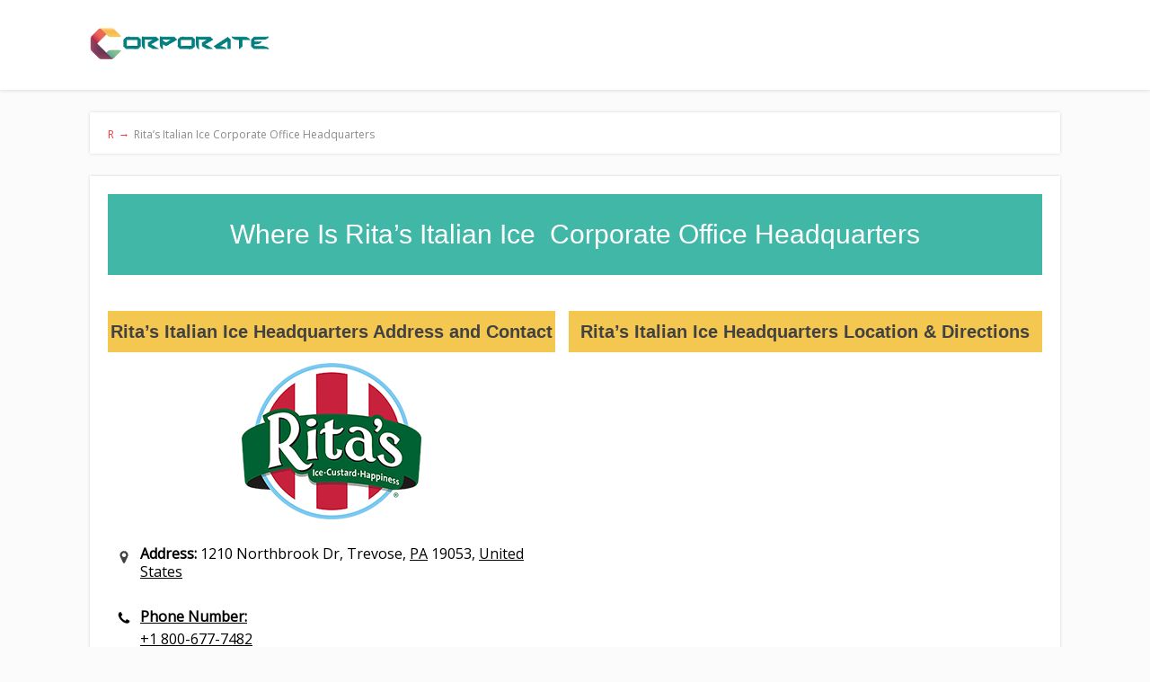

--- FILE ---
content_type: text/html; charset=UTF-8
request_url: https://corporateofficeheadquarters.org/ritas-italian-ice/
body_size: 34687
content:
<!DOCTYPE html><html lang="en-US"><head><meta charset="UTF-8"/>
<script>var __ezHttpConsent={setByCat:function(src,tagType,attributes,category,force,customSetScriptFn=null){var setScript=function(){if(force||window.ezTcfConsent[category]){if(typeof customSetScriptFn==='function'){customSetScriptFn();}else{var scriptElement=document.createElement(tagType);scriptElement.src=src;attributes.forEach(function(attr){for(var key in attr){if(attr.hasOwnProperty(key)){scriptElement.setAttribute(key,attr[key]);}}});var firstScript=document.getElementsByTagName(tagType)[0];firstScript.parentNode.insertBefore(scriptElement,firstScript);}}};if(force||(window.ezTcfConsent&&window.ezTcfConsent.loaded)){setScript();}else if(typeof getEzConsentData==="function"){getEzConsentData().then(function(ezTcfConsent){if(ezTcfConsent&&ezTcfConsent.loaded){setScript();}else{console.error("cannot get ez consent data");force=true;setScript();}});}else{force=true;setScript();console.error("getEzConsentData is not a function");}},};</script>
<script>var ezTcfConsent=window.ezTcfConsent?window.ezTcfConsent:{loaded:false,store_info:false,develop_and_improve_services:false,measure_ad_performance:false,measure_content_performance:false,select_basic_ads:false,create_ad_profile:false,select_personalized_ads:false,create_content_profile:false,select_personalized_content:false,understand_audiences:false,use_limited_data_to_select_content:false,};function getEzConsentData(){return new Promise(function(resolve){document.addEventListener("ezConsentEvent",function(event){var ezTcfConsent=event.detail.ezTcfConsent;resolve(ezTcfConsent);});});}</script>
<script>if(typeof _setEzCookies!=='function'){function _setEzCookies(ezConsentData){var cookies=window.ezCookieQueue;for(var i=0;i<cookies.length;i++){var cookie=cookies[i];if(ezConsentData&&ezConsentData.loaded&&ezConsentData[cookie.tcfCategory]){document.cookie=cookie.name+"="+cookie.value;}}}}
window.ezCookieQueue=window.ezCookieQueue||[];if(typeof addEzCookies!=='function'){function addEzCookies(arr){window.ezCookieQueue=[...window.ezCookieQueue,...arr];}}
addEzCookies([]);if(window.ezTcfConsent&&window.ezTcfConsent.loaded){_setEzCookies(window.ezTcfConsent);}else if(typeof getEzConsentData==="function"){getEzConsentData().then(function(ezTcfConsent){if(ezTcfConsent&&ezTcfConsent.loaded){_setEzCookies(window.ezTcfConsent);}else{console.error("cannot get ez consent data");_setEzCookies(window.ezTcfConsent);}});}else{console.error("getEzConsentData is not a function");_setEzCookies(window.ezTcfConsent);}</script>
<script data-ezscrex='false' data-cfasync='false' data-pagespeed-no-defer>var __ez=__ez||{};__ez.stms=Date.now();__ez.evt={};__ez.script={};__ez.ck=__ez.ck||{};__ez.template={};__ez.template.isOrig=true;window.__ezScriptHost="//www.ezojs.com";__ez.queue=__ez.queue||function(){var e=0,i=0,t=[],n=!1,o=[],r=[],s=!0,a=function(e,i,n,o,r,s,a){var l=arguments.length>7&&void 0!==arguments[7]?arguments[7]:window,d=this;this.name=e,this.funcName=i,this.parameters=null===n?null:w(n)?n:[n],this.isBlock=o,this.blockedBy=r,this.deleteWhenComplete=s,this.isError=!1,this.isComplete=!1,this.isInitialized=!1,this.proceedIfError=a,this.fWindow=l,this.isTimeDelay=!1,this.process=function(){f("... func = "+e),d.isInitialized=!0,d.isComplete=!0,f("... func.apply: "+e);var i=d.funcName.split("."),n=null,o=this.fWindow||window;i.length>3||(n=3===i.length?o[i[0]][i[1]][i[2]]:2===i.length?o[i[0]][i[1]]:o[d.funcName]),null!=n&&n.apply(null,this.parameters),!0===d.deleteWhenComplete&&delete t[e],!0===d.isBlock&&(f("----- F'D: "+d.name),m())}},l=function(e,i,t,n,o,r,s){var a=arguments.length>7&&void 0!==arguments[7]?arguments[7]:window,l=this;this.name=e,this.path=i,this.async=o,this.defer=r,this.isBlock=t,this.blockedBy=n,this.isInitialized=!1,this.isError=!1,this.isComplete=!1,this.proceedIfError=s,this.fWindow=a,this.isTimeDelay=!1,this.isPath=function(e){return"/"===e[0]&&"/"!==e[1]},this.getSrc=function(e){return void 0!==window.__ezScriptHost&&this.isPath(e)&&"banger.js"!==this.name?window.__ezScriptHost+e:e},this.process=function(){l.isInitialized=!0,f("... file = "+e);var i=this.fWindow?this.fWindow.document:document,t=i.createElement("script");t.src=this.getSrc(this.path),!0===o?t.async=!0:!0===r&&(t.defer=!0),t.onerror=function(){var e={url:window.location.href,name:l.name,path:l.path,user_agent:window.navigator.userAgent};"undefined"!=typeof _ezaq&&(e.pageview_id=_ezaq.page_view_id);var i=encodeURIComponent(JSON.stringify(e)),t=new XMLHttpRequest;t.open("GET","//g.ezoic.net/ezqlog?d="+i,!0),t.send(),f("----- ERR'D: "+l.name),l.isError=!0,!0===l.isBlock&&m()},t.onreadystatechange=t.onload=function(){var e=t.readyState;f("----- F'D: "+l.name),e&&!/loaded|complete/.test(e)||(l.isComplete=!0,!0===l.isBlock&&m())},i.getElementsByTagName("head")[0].appendChild(t)}},d=function(e,i){this.name=e,this.path="",this.async=!1,this.defer=!1,this.isBlock=!1,this.blockedBy=[],this.isInitialized=!0,this.isError=!1,this.isComplete=i,this.proceedIfError=!1,this.isTimeDelay=!1,this.process=function(){}};function c(e,i,n,s,a,d,c,u,f){var m=new l(e,i,n,s,a,d,c,f);!0===u?o[e]=m:r[e]=m,t[e]=m,h(m)}function h(e){!0!==u(e)&&0!=s&&e.process()}function u(e){if(!0===e.isTimeDelay&&!1===n)return f(e.name+" blocked = TIME DELAY!"),!0;if(w(e.blockedBy))for(var i=0;i<e.blockedBy.length;i++){var o=e.blockedBy[i];if(!1===t.hasOwnProperty(o))return f(e.name+" blocked = "+o),!0;if(!0===e.proceedIfError&&!0===t[o].isError)return!1;if(!1===t[o].isComplete)return f(e.name+" blocked = "+o),!0}return!1}function f(e){var i=window.location.href,t=new RegExp("[?&]ezq=([^&#]*)","i").exec(i);"1"===(t?t[1]:null)&&console.debug(e)}function m(){++e>200||(f("let's go"),p(o),p(r))}function p(e){for(var i in e)if(!1!==e.hasOwnProperty(i)){var t=e[i];!0===t.isComplete||u(t)||!0===t.isInitialized||!0===t.isError?!0===t.isError?f(t.name+": error"):!0===t.isComplete?f(t.name+": complete already"):!0===t.isInitialized&&f(t.name+": initialized already"):t.process()}}function w(e){return"[object Array]"==Object.prototype.toString.call(e)}return window.addEventListener("load",(function(){setTimeout((function(){n=!0,f("TDELAY -----"),m()}),5e3)}),!1),{addFile:c,addFileOnce:function(e,i,n,o,r,s,a,l,d){t[e]||c(e,i,n,o,r,s,a,l,d)},addDelayFile:function(e,i){var n=new l(e,i,!1,[],!1,!1,!0);n.isTimeDelay=!0,f(e+" ...  FILE! TDELAY"),r[e]=n,t[e]=n,h(n)},addFunc:function(e,n,s,l,d,c,u,f,m,p){!0===c&&(e=e+"_"+i++);var w=new a(e,n,s,l,d,u,f,p);!0===m?o[e]=w:r[e]=w,t[e]=w,h(w)},addDelayFunc:function(e,i,n){var o=new a(e,i,n,!1,[],!0,!0);o.isTimeDelay=!0,f(e+" ...  FUNCTION! TDELAY"),r[e]=o,t[e]=o,h(o)},items:t,processAll:m,setallowLoad:function(e){s=e},markLoaded:function(e){if(e&&0!==e.length){if(e in t){var i=t[e];!0===i.isComplete?f(i.name+" "+e+": error loaded duplicate"):(i.isComplete=!0,i.isInitialized=!0)}else t[e]=new d(e,!0);f("markLoaded dummyfile: "+t[e].name)}},logWhatsBlocked:function(){for(var e in t)!1!==t.hasOwnProperty(e)&&u(t[e])}}}();__ez.evt.add=function(e,t,n){e.addEventListener?e.addEventListener(t,n,!1):e.attachEvent?e.attachEvent("on"+t,n):e["on"+t]=n()},__ez.evt.remove=function(e,t,n){e.removeEventListener?e.removeEventListener(t,n,!1):e.detachEvent?e.detachEvent("on"+t,n):delete e["on"+t]};__ez.script.add=function(e){var t=document.createElement("script");t.src=e,t.async=!0,t.type="text/javascript",document.getElementsByTagName("head")[0].appendChild(t)};__ez.dot=__ez.dot||{};__ez.queue.addFileOnce('/detroitchicago/boise.js', '//go.ezodn.com/detroitchicago/boise.js?gcb=195-0&cb=5', true, [], true, false, true, false);__ez.queue.addFileOnce('/parsonsmaize/abilene.js', '//go.ezodn.com/parsonsmaize/abilene.js?gcb=195-0&cb=b20dfef28c', true, [], true, false, true, false);__ez.queue.addFileOnce('/parsonsmaize/mulvane.js', '//go.ezodn.com/parsonsmaize/mulvane.js?gcb=195-0&cb=e75e48eec0', true, ['/parsonsmaize/abilene.js'], true, false, true, false);__ez.queue.addFileOnce('/detroitchicago/birmingham.js', '//go.ezodn.com/detroitchicago/birmingham.js?gcb=195-0&cb=539c47377c', true, ['/parsonsmaize/abilene.js'], true, false, true, false);</script>
<script data-ezscrex="false" type="text/javascript" data-cfasync="false">window._ezaq = Object.assign({"ad_cache_level":0,"adpicker_placement_cnt":0,"ai_placeholder_cache_level":0,"ai_placeholder_placement_cnt":-1,"author":"admin","domain":"corporateofficeheadquarters.org","domain_id":142435,"ezcache_level":0,"ezcache_skip_code":0,"has_bad_image":0,"has_bad_words":0,"is_sitespeed":0,"lt_cache_level":0,"publish_date":"2019-02-07","response_size":169117,"response_size_orig":163245,"response_time_orig":0,"template_id":5,"url":"https://corporateofficeheadquarters.org/ritas-italian-ice/","word_count":0,"worst_bad_word_level":0}, typeof window._ezaq !== "undefined" ? window._ezaq : {});__ez.queue.markLoaded('ezaqBaseReady');</script>
<script type='text/javascript' data-ezscrex='false' data-cfasync='false'>
window.ezAnalyticsStatic = true;
window._ez_send_requests_through_ezoic = true;window.ezWp = true;
function analyticsAddScript(script) {
	var ezDynamic = document.createElement('script');
	ezDynamic.type = 'text/javascript';
	ezDynamic.innerHTML = script;
	document.head.appendChild(ezDynamic);
}
function getCookiesWithPrefix() {
    var allCookies = document.cookie.split(';');
    var cookiesWithPrefix = {};

    for (var i = 0; i < allCookies.length; i++) {
        var cookie = allCookies[i].trim();

        for (var j = 0; j < arguments.length; j++) {
            var prefix = arguments[j];
            if (cookie.indexOf(prefix) === 0) {
                var cookieParts = cookie.split('=');
                var cookieName = cookieParts[0];
                var cookieValue = cookieParts.slice(1).join('=');
                cookiesWithPrefix[cookieName] = decodeURIComponent(cookieValue);
                break; // Once matched, no need to check other prefixes
            }
        }
    }

    return cookiesWithPrefix;
}
function productAnalytics() {
	var d = {"dhh":"//go.ezodn.com","pr":[6],"omd5":"cfbb74963441da8b5c4a3762b54bc2c6","nar":"risk score"};
	d.u = _ezaq.url;
	d.p = _ezaq.page_view_id;
	d.v = _ezaq.visit_uuid;
	d.ab = _ezaq.ab_test_id;
	d.e = JSON.stringify(_ezaq);
	d.ref = document.referrer;
	d.c = getCookiesWithPrefix('active_template', 'ez', 'lp_');
	if(typeof ez_utmParams !== 'undefined') {
		d.utm = ez_utmParams;
	}

	var dataText = JSON.stringify(d);
	var xhr = new XMLHttpRequest();
	xhr.open('POST','//g.ezoic.net/ezais/analytics?cb=1', true);
	xhr.onload = function () {
		if (xhr.status!=200) {
            return;
		}

        if(document.readyState !== 'loading') {
            analyticsAddScript(xhr.response);
            return;
        }

        var eventFunc = function() {
            if(document.readyState === 'loading') {
                return;
            }
            document.removeEventListener('readystatechange', eventFunc, false);
            analyticsAddScript(xhr.response);
        };

        document.addEventListener('readystatechange', eventFunc, false);
	};
	xhr.setRequestHeader('Content-Type','text/plain');
	xhr.send(dataText);
}
__ez.queue.addFunc("productAnalytics", "productAnalytics", null, true, ['ezaqBaseReady'], false, false, false, true);
</script><base href="https://corporateofficeheadquarters.org/ritas-italian-ice/"/>
		<!--[if lt IE 9]>
	<script src="https://corporateofficeheadquarters.org/wp-content/themes/focusblog/js/html5/dist/html5shiv.js"></script>
	<script src="//css3-mediaqueries-js.googlecode.com/svn/trunk/css3-mediaqueries.js"></script>
	<![endif]-->
	<!--[if IE 8]>
	<link rel="stylesheet" type="text/css" href="https://corporateofficeheadquarters.org/wp-content/themes/focusblog/css/ie8.css"/>
	<![endif]-->
	<!--[if IE 7]>
	<link rel="stylesheet" type="text/css" href="https://corporateofficeheadquarters.org/wp-content/themes/focusblog/css/ie7.css"/>
	<![endif]-->
	<meta name="viewport" content="width=device-width, initial-scale=1.0"/>
	

	
			<script defer="" src="https://use.fontawesome.com/releases/v5.0.2/js/all.js"></script>
<script src="https://code.jquery.com/jquery-2.2.0.min.js" type="text/javascript"></script>
<script src="https://cdnjs.cloudflare.com/ajax/libs/slick-carousel/1.6.0/slick.js"></script>
<script src="https://maxcdn.bootstrapcdn.com/bootstrap/3.3.6/js/bootstrap.min.js"></script>


<!-- Global site tag (gtag.js) - Google Analytics -->
<script async="" src="https://www.googletagmanager.com/gtag/js?id=G-9GJVYQ7VMH"></script>
<script>
  window.dataLayer = window.dataLayer || [];
  function gtag(){dataLayer.push(arguments);}
  gtag('js', new Date());

  gtag('config', 'G-9GJVYQ7VMH');
</script>

<script src="https://cdnjs.cloudflare.com/ajax/libs/jquery/3.3.1/jquery.min.js" type="text/javascript"></script>
			<meta name="robots" content="index, follow, max-image-preview:large, max-snippet:-1, max-video-preview:-1"/>

	<!-- This site is optimized with the Yoast SEO plugin v26.5 - https://yoast.com/wordpress/plugins/seo/ -->
	<title>Rita’s Italian Ice Corporate Office Headquarters - Phone Number &amp; Address</title>
	<link rel="canonical" href="https://corporateofficeheadquarters.org/ritas-italian-ice/"/>
	<meta property="og:locale" content="en_US"/>
	<meta property="og:type" content="article"/>
	<meta property="og:title" content="Rita’s Italian Ice Corporate Office Headquarters - Phone Number &amp; Address"/>
	<meta property="og:description" content="Where is Rita’s Italian Ice  Corporate office Headquarters Rita’s Italian Ice Headquarters Address and Contact Address: 1210 Northbrook Dr, Trevose, PA 19053, United States Phone Number: +1 800-677-7482 Fax Number: N/A Email: Click Here Number of Employees: 1038 Established: May 7, 1984 Founder: Bob Tumolo Key People: Linda Chadwick Rita’s Italian Ice Headquarters Location &amp; Directions […]"/>
	<meta property="og:url" content="https://corporateofficeheadquarters.org/ritas-italian-ice/"/>
	<meta property="og:site_name" content="Corporate Office Headquarters"/>
	<meta property="article:published_time" content="2019-02-07T08:14:38+00:00"/>
	<meta property="article:modified_time" content="2023-07-10T14:48:09+00:00"/>
	<meta property="og:image" content="https://corporateofficeheadquarters.org/wp-content/uploads/2019/02/Ritas-Italian-Ice.png"/>
	<meta name="author" content="admin"/>
	<meta name="twitter:card" content="summary_large_image"/>
	<meta name="twitter:label1" content="Written by"/>
	<meta name="twitter:data1" content="admin"/>
	<meta name="twitter:label2" content="Est. reading time"/>
	<meta name="twitter:data2" content="2 minutes"/>
	<script type="application/ld+json" class="yoast-schema-graph">{"@context":"https://schema.org","@graph":[{"@type":"WebPage","@id":"https://corporateofficeheadquarters.org/ritas-italian-ice/","url":"https://corporateofficeheadquarters.org/ritas-italian-ice/","name":"Rita&#8217;s Italian Ice Corporate Office Headquarters - Phone Number & Address","isPartOf":{"@id":"https://corporateofficeheadquarters.org/#website"},"primaryImageOfPage":{"@id":"https://corporateofficeheadquarters.org/ritas-italian-ice/#primaryimage"},"image":{"@id":"https://corporateofficeheadquarters.org/ritas-italian-ice/#primaryimage"},"thumbnailUrl":"https://corporateofficeheadquarters.org/wp-content/uploads/2019/02/Ritas-Italian-Ice.png","datePublished":"2019-02-07T08:14:38+00:00","dateModified":"2023-07-10T14:48:09+00:00","author":{"@id":"https://corporateofficeheadquarters.org/#/schema/person/be06f8eaab2ee1cb7e08da890bd65cb6"},"breadcrumb":{"@id":"https://corporateofficeheadquarters.org/ritas-italian-ice/#breadcrumb"},"inLanguage":"en-US","potentialAction":[{"@type":"ReadAction","target":["https://corporateofficeheadquarters.org/ritas-italian-ice/"]}]},{"@type":"ImageObject","inLanguage":"en-US","@id":"https://corporateofficeheadquarters.org/ritas-italian-ice/#primaryimage","url":"https://corporateofficeheadquarters.org/wp-content/uploads/2019/02/Ritas-Italian-Ice.png","contentUrl":"https://corporateofficeheadquarters.org/wp-content/uploads/2019/02/Ritas-Italian-Ice.png","width":200,"height":174},{"@type":"BreadcrumbList","@id":"https://corporateofficeheadquarters.org/ritas-italian-ice/#breadcrumb","itemListElement":[{"@type":"ListItem","position":1,"name":"Home","item":"https://corporateofficeheadquarters.org/"},{"@type":"ListItem","position":2,"name":"Rita&#8217;s Italian Ice Corporate Office Headquarters"}]},{"@type":"WebSite","@id":"https://corporateofficeheadquarters.org/#website","url":"https://corporateofficeheadquarters.org/","name":"Corporate Office Headquarters","description":"Find the Office Address","potentialAction":[{"@type":"SearchAction","target":{"@type":"EntryPoint","urlTemplate":"https://corporateofficeheadquarters.org/?s={search_term_string}"},"query-input":{"@type":"PropertyValueSpecification","valueRequired":true,"valueName":"search_term_string"}}],"inLanguage":"en-US"},{"@type":"Person","@id":"https://corporateofficeheadquarters.org/#/schema/person/be06f8eaab2ee1cb7e08da890bd65cb6","name":"admin","image":{"@type":"ImageObject","inLanguage":"en-US","@id":"https://corporateofficeheadquarters.org/#/schema/person/image/","url":"https://secure.gravatar.com/avatar/40c02be7fda53f9eaddf5a4e26039eb82307147b8ba76c1dc1290aeee408a684?s=96&d=mm&r=g","contentUrl":"https://secure.gravatar.com/avatar/40c02be7fda53f9eaddf5a4e26039eb82307147b8ba76c1dc1290aeee408a684?s=96&d=mm&r=g","caption":"admin"},"url":"https://corporateofficeheadquarters.org/author/admin/"}]}</script>
	<!-- / Yoast SEO plugin. -->


<link rel="alternate" title="oEmbed (JSON)" type="application/json+oembed" href="https://corporateofficeheadquarters.org/wp-json/oembed/1.0/embed?url=https%3A%2F%2Fcorporateofficeheadquarters.org%2Fritas-italian-ice%2F"/>
<link rel="alternate" title="oEmbed (XML)" type="text/xml+oembed" href="https://corporateofficeheadquarters.org/wp-json/oembed/1.0/embed?url=https%3A%2F%2Fcorporateofficeheadquarters.org%2Fritas-italian-ice%2F&amp;format=xml"/>
<style id="wp-img-auto-sizes-contain-inline-css" type="text/css">
img:is([sizes=auto i],[sizes^="auto," i]){contain-intrinsic-size:3000px 1500px}
/*# sourceURL=wp-img-auto-sizes-contain-inline-css */
</style>
<style id="wp-emoji-styles-inline-css" type="text/css">

	img.wp-smiley, img.emoji {
		display: inline !important;
		border: none !important;
		box-shadow: none !important;
		height: 1em !important;
		width: 1em !important;
		margin: 0 0.07em !important;
		vertical-align: -0.1em !important;
		background: none !important;
		padding: 0 !important;
	}
/*# sourceURL=wp-emoji-styles-inline-css */
</style>
<link rel="stylesheet" id="wp-block-library-css" href="https://corporateofficeheadquarters.org/wp-includes/css/dist/block-library/style.min.css?ver=6.9" type="text/css" media="all"/>
<style id="classic-theme-styles-inline-css" type="text/css">
/*! This file is auto-generated */
.wp-block-button__link{color:#fff;background-color:#32373c;border-radius:9999px;box-shadow:none;text-decoration:none;padding:calc(.667em + 2px) calc(1.333em + 2px);font-size:1.125em}.wp-block-file__button{background:#32373c;color:#fff;text-decoration:none}
/*# sourceURL=/wp-includes/css/classic-themes.min.css */
</style>
<style id="global-styles-inline-css" type="text/css">
:root{--wp--preset--aspect-ratio--square: 1;--wp--preset--aspect-ratio--4-3: 4/3;--wp--preset--aspect-ratio--3-4: 3/4;--wp--preset--aspect-ratio--3-2: 3/2;--wp--preset--aspect-ratio--2-3: 2/3;--wp--preset--aspect-ratio--16-9: 16/9;--wp--preset--aspect-ratio--9-16: 9/16;--wp--preset--color--black: #000000;--wp--preset--color--cyan-bluish-gray: #abb8c3;--wp--preset--color--white: #ffffff;--wp--preset--color--pale-pink: #f78da7;--wp--preset--color--vivid-red: #cf2e2e;--wp--preset--color--luminous-vivid-orange: #ff6900;--wp--preset--color--luminous-vivid-amber: #fcb900;--wp--preset--color--light-green-cyan: #7bdcb5;--wp--preset--color--vivid-green-cyan: #00d084;--wp--preset--color--pale-cyan-blue: #8ed1fc;--wp--preset--color--vivid-cyan-blue: #0693e3;--wp--preset--color--vivid-purple: #9b51e0;--wp--preset--gradient--vivid-cyan-blue-to-vivid-purple: linear-gradient(135deg,rgb(6,147,227) 0%,rgb(155,81,224) 100%);--wp--preset--gradient--light-green-cyan-to-vivid-green-cyan: linear-gradient(135deg,rgb(122,220,180) 0%,rgb(0,208,130) 100%);--wp--preset--gradient--luminous-vivid-amber-to-luminous-vivid-orange: linear-gradient(135deg,rgb(252,185,0) 0%,rgb(255,105,0) 100%);--wp--preset--gradient--luminous-vivid-orange-to-vivid-red: linear-gradient(135deg,rgb(255,105,0) 0%,rgb(207,46,46) 100%);--wp--preset--gradient--very-light-gray-to-cyan-bluish-gray: linear-gradient(135deg,rgb(238,238,238) 0%,rgb(169,184,195) 100%);--wp--preset--gradient--cool-to-warm-spectrum: linear-gradient(135deg,rgb(74,234,220) 0%,rgb(151,120,209) 20%,rgb(207,42,186) 40%,rgb(238,44,130) 60%,rgb(251,105,98) 80%,rgb(254,248,76) 100%);--wp--preset--gradient--blush-light-purple: linear-gradient(135deg,rgb(255,206,236) 0%,rgb(152,150,240) 100%);--wp--preset--gradient--blush-bordeaux: linear-gradient(135deg,rgb(254,205,165) 0%,rgb(254,45,45) 50%,rgb(107,0,62) 100%);--wp--preset--gradient--luminous-dusk: linear-gradient(135deg,rgb(255,203,112) 0%,rgb(199,81,192) 50%,rgb(65,88,208) 100%);--wp--preset--gradient--pale-ocean: linear-gradient(135deg,rgb(255,245,203) 0%,rgb(182,227,212) 50%,rgb(51,167,181) 100%);--wp--preset--gradient--electric-grass: linear-gradient(135deg,rgb(202,248,128) 0%,rgb(113,206,126) 100%);--wp--preset--gradient--midnight: linear-gradient(135deg,rgb(2,3,129) 0%,rgb(40,116,252) 100%);--wp--preset--font-size--small: 13px;--wp--preset--font-size--medium: 20px;--wp--preset--font-size--large: 36px;--wp--preset--font-size--x-large: 42px;--wp--preset--spacing--20: 0.44rem;--wp--preset--spacing--30: 0.67rem;--wp--preset--spacing--40: 1rem;--wp--preset--spacing--50: 1.5rem;--wp--preset--spacing--60: 2.25rem;--wp--preset--spacing--70: 3.38rem;--wp--preset--spacing--80: 5.06rem;--wp--preset--shadow--natural: 6px 6px 9px rgba(0, 0, 0, 0.2);--wp--preset--shadow--deep: 12px 12px 50px rgba(0, 0, 0, 0.4);--wp--preset--shadow--sharp: 6px 6px 0px rgba(0, 0, 0, 0.2);--wp--preset--shadow--outlined: 6px 6px 0px -3px rgb(255, 255, 255), 6px 6px rgb(0, 0, 0);--wp--preset--shadow--crisp: 6px 6px 0px rgb(0, 0, 0);}:where(.is-layout-flex){gap: 0.5em;}:where(.is-layout-grid){gap: 0.5em;}body .is-layout-flex{display: flex;}.is-layout-flex{flex-wrap: wrap;align-items: center;}.is-layout-flex > :is(*, div){margin: 0;}body .is-layout-grid{display: grid;}.is-layout-grid > :is(*, div){margin: 0;}:where(.wp-block-columns.is-layout-flex){gap: 2em;}:where(.wp-block-columns.is-layout-grid){gap: 2em;}:where(.wp-block-post-template.is-layout-flex){gap: 1.25em;}:where(.wp-block-post-template.is-layout-grid){gap: 1.25em;}.has-black-color{color: var(--wp--preset--color--black) !important;}.has-cyan-bluish-gray-color{color: var(--wp--preset--color--cyan-bluish-gray) !important;}.has-white-color{color: var(--wp--preset--color--white) !important;}.has-pale-pink-color{color: var(--wp--preset--color--pale-pink) !important;}.has-vivid-red-color{color: var(--wp--preset--color--vivid-red) !important;}.has-luminous-vivid-orange-color{color: var(--wp--preset--color--luminous-vivid-orange) !important;}.has-luminous-vivid-amber-color{color: var(--wp--preset--color--luminous-vivid-amber) !important;}.has-light-green-cyan-color{color: var(--wp--preset--color--light-green-cyan) !important;}.has-vivid-green-cyan-color{color: var(--wp--preset--color--vivid-green-cyan) !important;}.has-pale-cyan-blue-color{color: var(--wp--preset--color--pale-cyan-blue) !important;}.has-vivid-cyan-blue-color{color: var(--wp--preset--color--vivid-cyan-blue) !important;}.has-vivid-purple-color{color: var(--wp--preset--color--vivid-purple) !important;}.has-black-background-color{background-color: var(--wp--preset--color--black) !important;}.has-cyan-bluish-gray-background-color{background-color: var(--wp--preset--color--cyan-bluish-gray) !important;}.has-white-background-color{background-color: var(--wp--preset--color--white) !important;}.has-pale-pink-background-color{background-color: var(--wp--preset--color--pale-pink) !important;}.has-vivid-red-background-color{background-color: var(--wp--preset--color--vivid-red) !important;}.has-luminous-vivid-orange-background-color{background-color: var(--wp--preset--color--luminous-vivid-orange) !important;}.has-luminous-vivid-amber-background-color{background-color: var(--wp--preset--color--luminous-vivid-amber) !important;}.has-light-green-cyan-background-color{background-color: var(--wp--preset--color--light-green-cyan) !important;}.has-vivid-green-cyan-background-color{background-color: var(--wp--preset--color--vivid-green-cyan) !important;}.has-pale-cyan-blue-background-color{background-color: var(--wp--preset--color--pale-cyan-blue) !important;}.has-vivid-cyan-blue-background-color{background-color: var(--wp--preset--color--vivid-cyan-blue) !important;}.has-vivid-purple-background-color{background-color: var(--wp--preset--color--vivid-purple) !important;}.has-black-border-color{border-color: var(--wp--preset--color--black) !important;}.has-cyan-bluish-gray-border-color{border-color: var(--wp--preset--color--cyan-bluish-gray) !important;}.has-white-border-color{border-color: var(--wp--preset--color--white) !important;}.has-pale-pink-border-color{border-color: var(--wp--preset--color--pale-pink) !important;}.has-vivid-red-border-color{border-color: var(--wp--preset--color--vivid-red) !important;}.has-luminous-vivid-orange-border-color{border-color: var(--wp--preset--color--luminous-vivid-orange) !important;}.has-luminous-vivid-amber-border-color{border-color: var(--wp--preset--color--luminous-vivid-amber) !important;}.has-light-green-cyan-border-color{border-color: var(--wp--preset--color--light-green-cyan) !important;}.has-vivid-green-cyan-border-color{border-color: var(--wp--preset--color--vivid-green-cyan) !important;}.has-pale-cyan-blue-border-color{border-color: var(--wp--preset--color--pale-cyan-blue) !important;}.has-vivid-cyan-blue-border-color{border-color: var(--wp--preset--color--vivid-cyan-blue) !important;}.has-vivid-purple-border-color{border-color: var(--wp--preset--color--vivid-purple) !important;}.has-vivid-cyan-blue-to-vivid-purple-gradient-background{background: var(--wp--preset--gradient--vivid-cyan-blue-to-vivid-purple) !important;}.has-light-green-cyan-to-vivid-green-cyan-gradient-background{background: var(--wp--preset--gradient--light-green-cyan-to-vivid-green-cyan) !important;}.has-luminous-vivid-amber-to-luminous-vivid-orange-gradient-background{background: var(--wp--preset--gradient--luminous-vivid-amber-to-luminous-vivid-orange) !important;}.has-luminous-vivid-orange-to-vivid-red-gradient-background{background: var(--wp--preset--gradient--luminous-vivid-orange-to-vivid-red) !important;}.has-very-light-gray-to-cyan-bluish-gray-gradient-background{background: var(--wp--preset--gradient--very-light-gray-to-cyan-bluish-gray) !important;}.has-cool-to-warm-spectrum-gradient-background{background: var(--wp--preset--gradient--cool-to-warm-spectrum) !important;}.has-blush-light-purple-gradient-background{background: var(--wp--preset--gradient--blush-light-purple) !important;}.has-blush-bordeaux-gradient-background{background: var(--wp--preset--gradient--blush-bordeaux) !important;}.has-luminous-dusk-gradient-background{background: var(--wp--preset--gradient--luminous-dusk) !important;}.has-pale-ocean-gradient-background{background: var(--wp--preset--gradient--pale-ocean) !important;}.has-electric-grass-gradient-background{background: var(--wp--preset--gradient--electric-grass) !important;}.has-midnight-gradient-background{background: var(--wp--preset--gradient--midnight) !important;}.has-small-font-size{font-size: var(--wp--preset--font-size--small) !important;}.has-medium-font-size{font-size: var(--wp--preset--font-size--medium) !important;}.has-large-font-size{font-size: var(--wp--preset--font-size--large) !important;}.has-x-large-font-size{font-size: var(--wp--preset--font-size--x-large) !important;}
:where(.wp-block-post-template.is-layout-flex){gap: 1.25em;}:where(.wp-block-post-template.is-layout-grid){gap: 1.25em;}
:where(.wp-block-term-template.is-layout-flex){gap: 1.25em;}:where(.wp-block-term-template.is-layout-grid){gap: 1.25em;}
:where(.wp-block-columns.is-layout-flex){gap: 2em;}:where(.wp-block-columns.is-layout-grid){gap: 2em;}
:root :where(.wp-block-pullquote){font-size: 1.5em;line-height: 1.6;}
/*# sourceURL=global-styles-inline-css */
</style>
<link rel="stylesheet" id="better-recent-comments-css" href="https://corporateofficeheadquarters.org/wp-content/plugins/better-recent-comments/assets/css/better-recent-comments.min.css?ver=6.9" type="text/css" media="all"/>
<link rel="stylesheet" id="wpos-magnific-style-css" href="https://corporateofficeheadquarters.org/wp-content/plugins/meta-slider-and-carousel-with-lightbox/assets/css/magnific-popup.css?ver=2.0.7" type="text/css" media="all"/>
<link rel="stylesheet" id="wpos-slick-style-css" href="https://corporateofficeheadquarters.org/wp-content/plugins/meta-slider-and-carousel-with-lightbox/assets/css/slick.css?ver=2.0.7" type="text/css" media="all"/>
<link rel="stylesheet" id="wp-igsp-public-css-css" href="https://corporateofficeheadquarters.org/wp-content/plugins/meta-slider-and-carousel-with-lightbox/assets/css/wp-igsp-public.css?ver=2.0.7" type="text/css" media="all"/>
<link rel="stylesheet" id="dashicons-css" href="https://corporateofficeheadquarters.org/wp-includes/css/dashicons.min.css?ver=6.9" type="text/css" media="all"/>
<link rel="stylesheet" id="responsive_block_editor_addons-style-css-css" href="https://corporateofficeheadquarters.org/wp-content/plugins/responsive-block-editor-addons/dist/responsive-block-editor-addons-style.css?ver=1765625074" type="text/css" media="all"/>
<link rel="stylesheet" id="focusblog-style-css" href="https://corporateofficeheadquarters.org/wp-content/themes/focusblog/style.css?ver=6.9" type="text/css" media="all"/>
<link rel="stylesheet" id="thrive-reset-css" href="https://corporateofficeheadquarters.org/wp-content/themes/focusblog/css/reset.css?ver=20120208" type="text/css" media="all"/>
<link rel="stylesheet" id="thrive-main-style-css" href="https://corporateofficeheadquarters.org/wp-content/themes/focusblog/css/main_red.css?ver=5566" type="text/css" media="all"/>
<link rel="stylesheet" id="wpdreams-asl-basic-css" href="https://corporateofficeheadquarters.org/wp-content/plugins/ajax-search-lite/css/style.basic.css?ver=4.13.4" type="text/css" media="all"/>
<style id="wpdreams-asl-basic-inline-css" type="text/css">

					div[id*='ajaxsearchlitesettings'].searchsettings .asl_option_inner label {
						font-size: 0px !important;
						color: rgba(0, 0, 0, 0);
					}
					div[id*='ajaxsearchlitesettings'].searchsettings .asl_option_inner label:after {
						font-size: 11px !important;
						position: absolute;
						top: 0;
						left: 0;
						z-index: 1;
					}
					.asl_w_container {
						width: 100%;
						margin: 0px 0px 0px 0px;
						min-width: 200px;
					}
					div[id*='ajaxsearchlite'].asl_m {
						width: 100%;
					}
					div[id*='ajaxsearchliteres'].wpdreams_asl_results div.resdrg span.highlighted {
						font-weight: bold;
						color: rgba(217, 49, 43, 1);
						background-color: rgba(238, 238, 238, 1);
					}
					div[id*='ajaxsearchliteres'].wpdreams_asl_results .results img.asl_image {
						width: 70px;
						height: 70px;
						object-fit: cover;
					}
					div[id*='ajaxsearchlite'].asl_r .results {
						max-height: none;
					}
					div[id*='ajaxsearchlite'].asl_r {
						position: absolute;
					}
				
						div.asl_r.asl_w.vertical .results .item::after {
							display: block;
							position: absolute;
							bottom: 0;
							content: '';
							height: 1px;
							width: 100%;
							background: #D8D8D8;
						}
						div.asl_r.asl_w.vertical .results .item.asl_last_item::after {
							display: none;
						}
					
/*# sourceURL=wpdreams-asl-basic-inline-css */
</style>
<link rel="stylesheet" id="wpdreams-asl-instance-css" href="https://corporateofficeheadquarters.org/wp-content/plugins/ajax-search-lite/css/style-curvy-blue.css?ver=4.13.4" type="text/css" media="all"/>
<link rel="stylesheet" id="elementor-frontend-css" href="https://corporateofficeheadquarters.org/wp-content/plugins/elementor/assets/css/frontend.min.css?ver=3.33.4" type="text/css" media="all"/>
<link rel="stylesheet" id="eael-general-css" href="https://corporateofficeheadquarters.org/wp-content/plugins/essential-addons-for-elementor-lite/assets/front-end/css/view/general.min.css?ver=6.5.3" type="text/css" media="all"/>
<script type="text/javascript" src="https://corporateofficeheadquarters.org/wp-includes/js/jquery/jquery.min.js" id="jquery-core-js"></script>
<script type="text/javascript" src="https://corporateofficeheadquarters.org/wp-includes/js/jquery/jquery-migrate.min.js" id="jquery-migrate-js"></script>
<link rel="https://api.w.org/" href="https://corporateofficeheadquarters.org/wp-json/"/><link rel="alternate" title="JSON" type="application/json" href="https://corporateofficeheadquarters.org/wp-json/wp/v2/posts/26891"/><!-- start Simple Custom CSS and JS -->
<style type="text/css">
/* Add your CSS code here.

For example:
.example {
    color: red;
}

For brushing up on your CSS knowledge, check out http://www.w3schools.com/css/css_syntax.asp

End of comment */ 

.txt1{padding: 20px !important;}
.cat_table th{background:#bf6363;text-align: center;border:none !important;
  padding: 16px;color:#ffffff;font-size: 16px !important;
    font-family: "Open Sans" !important;
    font-weight: 700 !important;    border: 1px solid #fff8f9;}

.cat_table td {text-align: center !important;
  padding: 16px;vertical-align: middle;font-size: 16px !important;
    font-family: "Open Sans" !important;border: 1px solid rgb(238,238,238);
    }

.cat_table tbody tr:nth-child(even) td {
  background-color:#e9dcdc;
  color:#000000 !important;
}
.cat_table tbody .tcb-icon{font-size: 40px;}
.cat_table th {border-width: 0px !important;}

.entry-title{display:none !important;}
.thrv_text_element p{text-align:justify;}
.links-container svg{width:25px !important;height:25px !important;display: block;margin-top: 10px;padding: 5px 10px 10px 10px;}
#that1,#that2,#that3,#that4,#that5,#that6{text-transform: capitalize !important;}
.components-modal__screen-overlay{display:none !important;}
.social-icon-wrapper{display: flex;}
.social-icon-text{padding:10px 0 0 0;}
.tve_table_row th{background-color: rgb(64,183,167);border:none !important;color:#ffffff;}
.tve_table_row th p{color:#ffffff !important;}
.heading2{font-size: 20px !important;
background-color: rgb(244,199,80) !important;
line-height: 2.3em !important;}
.post-heading2{font-size: 20px !important;
background-color: rgb(244,199,80) !important;
line-height: 2.3em !important;}
.post-heading{color: #FFFFFF !important;font-family: "Open Sans", Sans-serif !important;font-size: 30px !important;font-weight: 600 !important;line-height: 37.5px !important;background:#40B7A7 !important;padding: 3% 0% 3% 0% !important;margin:0 !important;}
.company_detail ul{padding:0 !important;margin:20px 0 0 0 !important;color:#000000 !important;list-style: none !important;}
.company_detail ul li svg{font-size:18px !important;margin-right: 10px !important;width: 20px !important;color:#000000 !important;}
.company_detail ul li{font-size:16px !important;margin-bottom:10px !important;color:#000000 !important;}
.company_detail ul li a{font-size:16px !important;margin-bottom:10px !important;color:#000000 !important;}
.post-text1{box-shadow: rgba(0,0,0,0.4) 0px 0px 11px 5px !important; padding:30px 25px 30px 25px !important;}

.emp_table > tbody > tr:nth-child(2n+1) > td{
	background: #F0F0F0 !important;color:#000000 !important;}
.emp_table > tbody > tr > td{
	background: #ffffff !important;color:#000000 !important;}
.social_detail{width:50% !important;margin:auto !important;}
.social_detail ul{padding:0 !important;margin:auto !important;list-style: none !important;width:120px !important;}
.social_detail ul li svg{font-size:44px !important;margin-right: 10px !important;width: 20px !important;height:20px !important;}
.social_detail ul li{font-size:16px !important;margin-bottom:15px !important;color:#000000 !important;}
.social_detail ul li a{font-size:16px !important;margin-bottom:15px !important;color:#000000 !important;}

element {

}

    @media (min-width: 782px)

.wp-block-columns:not(.is-not-stacked-on-mobile) > .wp-block-column {

    flex-basis: 0;
    flex-grow: 1;

}
.wp-block-column {
    margin: 0 10px 0 10px !important;
}
.tve_table_row_custom th{
	background-color: rgba(0,172,236,0.9);
	vertical-align: middle;
	padding: 21px;
	text-align: left;
	color:#ffffff;
	width: 50%;
}
.tve_table_row_custom > tbody > tr:nth-child(2n+1) > td {
  	background-color: rgb(255,255,255);
	
}
.tve_table_row_custom tbody td {
  	
	vertical-align: middle;
	padding: 21px;
	text-align: left;
	
	font-weight: 400 !important;
	font-size: 16px !important;
}
.tve_table_row_custom > tbody > tr > td {
  background-color: rgb(231,231,231);
}
h1{
    font-family: Raleway,sans-serif !important;
    font-weight: 500 !important;
    color: rgb(255,255,255) !important;
    font-size: 30px !important;
    text-transform: capitalize !important;
    background-color: rgb(64,183,167) !important;
    padding-bottom: 0px !important;
    margin-bottom: 0px !important;
    padding-top: 0px !important;
    margin-top: 0px !important;
    line-height: 3em !important;
  }
  .tcb-flex-row {
  display: flex;
  flex-flow: row;
  align-items: stretch;
  justify-content: space-between;
  margin-top: 0px;
  margin-left: -15px;
  padding-bottom: 15px;
  padding-top: 15px;
}
 [data-css="tve-u-163b71bef5e"] .tcb-flex-col {
  flex: 1 1 auto;
  padding-top: 0px;
  padding-left: 15px;
  max-width: 49.8965%;
}

[data-css="tve-u-163bc7f8502"] .tcb-flex-col {
  flex: 1 1 auto;
  padding-top: 0px;
  padding-left: 15px;
  max-width: 49.8965%;
}
.tcb-col {
  height: 100%;
  display: flex;
  flex-direction: column;
  position: relative;
}
h2 {
    font-size: 20px !important;
    background-color: rgb(244,199,80) !important;
    line-height: 2.3em !important;
  }
  .tve_image_caption .tve_image {
  display: block;
  padding: 0px;
  height: auto;
  margin: auto;
}
 
  .tcb-icon {
  display: inline-block;
  width: 1em;
  height: 1em;
  line-height: 1em;
  vertical-align: middle;
  stroke-width: 0;
  stroke: currentcolor;
  fill: currentcolor;
  box-sizing: content-box;
  transform: rotate(var(--tcb-icon-rotation-angle,0deg));
}
.tcb-styled-list-icon{display: inline-block;}
  .tcb-styled-list{
  list-style: none;
  margin: 0px !important;
  padding: 0px !important;
}
.thrv-styled_list ul.tcb-styled-list li div.thrv_icon {
  padding: 10px;
    padding-top: 5px;
  margin: 0px;
  box-sizing: content-box;
}
.tcb-styled-list-icon {
  position: relative;
  z-index: 1;
}
.thrv_wrapper div {
  box-sizing: content-box;
}
[data-css="tve-u-163c14978d6"] {
    color: rgb(0,0,0) !important;
    line-height: 20px !important;
  }
.thrv-styled-list-item {
  display: flex;
  place-content: flex-start;
  align-items: flex-start;
  word-break: break-word;
}
  [data-css="tve-u-16b972a3323"] {
    margin-top: 5px !important;
  }
.thrv_custom_html_shortcode{margin:auto;}
.thrv_table table.tcb-fixed {
  table-layout: fixed;
}
.tve_table {
  margin: 0px;
  width: 100%;
  border-spacing: 0px;
  border-collapse: collapse;
  box-sizing: border-box;
}
.tve_table_row th {
  background-color: rgb(64,183,167);
  border: none !important;
  color: #ffffff;
  line-height: 1;
  padding-left: 10px;
  -webkit-background-clip: padding-box;
  text-align: left;
}
.tve_table_row td{padding-left: 10px;}
 [data-css="tve-u-163b6459d9a"] {
    box-shadow: rgba(0,0,0,0.4) 0px 0px 11px 5px !important;
    margin-bottom: 16px !important;
    padding-top: 10px;
    padding-bottom: 10px;
    padding-right: 25px;
    padding-left: 25px;
  }
 [data-css="tve-u-163b6246342"]{
    margin: auto;
    padding-top: 10px;
 }
.social-icon-text {
  padding: 10px 0 0 0;
}
[data-css="tve-u-163b6246342"] svg {
  width: 25px !important;
  height: 25px !important;
  display: block;
}
[data-css="tve-u-163b6246342"] a{
    font-size: 16px;
    color:#000000;
    line-height: 25px !important;
	display:flex;
}
[data-css="tve-u-163b6246342"] span{line-height: 2.3em;padding-top:3px;}
[data-css="tve-u-163b725d84d"]{text-align:center;margin:auto;}
[data-css="tve-u-163b725d84d"] .tcb-flex-col{width:100%;}
 [data-css="tve-u-170d36c3fd9"] {
    float: none;
    box-shadow: rgba(0,0,0,0.4) 0px 0px 11px 5px !important;
    margin-left: auto !important;
    margin-right: auto !important;
  }
.tcb--cols--2 .tcb-flex-col{
	max-width:50%;
	padding-left: 15px;
}

@media (min-width: 1024px) {
  .tcb-flex-row.tcb-desktop-wrap > .tcb-flex-col {
    max-width: 100%;
    flex: 1 0 250px;
	  text-align: center;
  }
}
[data-css="tve-u-170d36c4020"] .tcb-flex-col{
	
	padding-left: 15px;
}
  [data-css="tve-u-170d36c401c"] {
    box-shadow: rgba(0,0,0,0.4) 0px 0px 11px 5px;
    padding-top: 0px !important;
    padding-right: 8px !important;
    padding-left: 8px !important;
  }
 [data-css="tve-u-170d36c4018"] {
    box-shadow: rgba(0,0,0,0.4) 0px 0px 11px 5px;
    padding-top: 0px !important;
    padding-left: 8px !important;
    padding-right: 8px !important;
  }
  [data-css="tve-u-170d36c401b"] {
    box-shadow: rgba(0,0,0,0.4) 0px 0px 11px 5px;
    padding-top: 0px !important;
    padding-left: 8px !important;
    padding-right: 8px !important;
  }
 [data-css="tve-u-170d36c3fdb"] {
    box-shadow: rgba(0,0,0,0.4) 0px 0px 11px 5px !important;
  }
.tcb--cols--3 .tve_image_frame {
    height: 250px;
  }
.tcb--cols--3 .tve_image_caption .tve_image_frame {
  display: block;
  max-width: 100%;
  position: relative;
  overflow: hidden;
}
.tcb--cols--3 div .tve_image_caption {
  padding: 0px;
    padding-right: 0px;
    padding-left: 0px;
	margin-top: 20px;
  margin-bottom: 20px;
  max-width: 100% !important;
  box-sizing: border-box !important;
}
 [data-css="tve-u-170d36c4028"],[data-css="tve-u-170d36c4023"] {
    padding-top: 0px !important;
    padding-bottom: 0px !important;
    flex-wrap: wrap !important;
  }
 [data-css="tve-u-170d36c4023"] .tcb-flex-col {
    flex-basis: 40px !important;
  }
  [data-css="tve-u-170d36c4029"] {
    float: none;
    display: inline-block;
    margin: 0px auto !important;
  }
.thrv_wrapper .tcb-flex-row .tcb-flex-col .tcb-col .thrv-columns{
    float: none;
    display: inline-block;
    margin: 0px auto !important;
  }
.thrv_wrapper .tcb-flex-row .tcb-flex-col .tcb-col .thrv-columns .tcb--cols--2{
	padding-top: 0px !important;
  padding-bottom: 0px !important;
  display: block ruby;
}
.thrv_wrapper .tcb-flex-row .tcb-flex-col .tcb-col .thrv-columns .tcb--cols--2 .tcb-flex-col{flex-basis: 40px !important;}
[data-css="tve-u-170d36c4023"] .tcb-icon{
	display: inline-block;
  width: 30px;
  height: 30px;
  line-height: 1em;
  vertical-align: middle;
  stroke-width: 0;
  stroke: currentcolor;
  fill: currentcolor;
  box-sizing: content-box;
  transform: rotate(var(--tcb-icon-rotation-angle,0deg));
}

 [data-css="tve-u-170d36c4023"] {
    padding-top: 0px !important;
    padding-bottom: 0px !important;
    flex-wrap: wrap !important;
  }
 [data-id="icon-instagram-brands"] {
    color: rgb(215,15,88);
    --tve-applied-color: rgb(215,15,88);
  }
[data-id="icon-linkedin-in-brands"] {
    color: rgb(14,118,168);
  }
[data-id="icon-facebook-f-brands"]{
	color: rgb(59,89,152);
}
[data-id="icon-twitter-brands"]{
	color: rgb(29,161,242);
}
.tcb--cols--3 .tcb-col{
	
  box-shadow: rgba(0,0,0,0.4) 0px 0px 11px 5px;
  padding-top: 0px !important;
  padding-right: 8px !important;
  padding-left: 8px !important;

}
.v-2 .tcb-col{box-shadow:none !important;}
 [data-css="tve-u-170d36c4024"],[data-css="tve-u-170d36c4027"] {
    padding-top: 0px !important;
    padding-left: 12px !important;
    padding-right: 12px !important;
    margin-top: 10px !important;
  }
 .tve-content-box-background {
    box-shadow: rgba(0,0,0,0.4) 0px 0px 11px 5px;
    filter: grayscale(100%) brightness(100%) contrast(100%) blur(0px) sepia(0%) invert(0%) saturate(100%) hue-rotate(0deg);
    background-image: none !important;
    background-color: rgb(255,255,255) !important;
	 position: absolute;
  width: 100%;
  height: 100% !important;
  left: 0px;
  top: 0px;
  overflow: hidden;
  background-clip: padding-box;
  }
.tcb--cols--3:not(.tcb-resized) > .tcb-flex-col {
  max-width: 33.3333%;
	flex: 1 1 auto;
  padding-top: 0px;
  padding-left: 15px;
}
.tve-cb {
    justify-content: center;
    display: flex;
    flex-direction: column;
	
  vertical-align: middle;
  clear: both;
  overflow: visible;
  width: 100%;
  z-index: 1;
  position: relative;
  min-height: 10px;
  }

.thrv_contentbox_shortcode .thrv_icon{
    font-size: 40px;
    border-radius: 100px;
    overflow: hidden;
    color: rgb(255,255,255);
    border: 5px solid rgb(255,255,255);
    box-shadow: rgba(0,0,0,0.4) 0px 8px 12px;
    width: 60px;
    height: 60px;
    background-image: none !important;
    padding: 10px 0px 12px 20px !important;
    background-color: rgb(0,172,236) !important;
    margin-top: -71px !important;
    margin-bottom: 0px !important;
	margin-left:auto;
	margin-right:auto;
  }
.thrv_contentbox_shortcode .thrv_icon .tcb-icon{
    font-size: 40px;
    color: rgb(255,255,255);
  }
.tcb-flex-col {
  flex: 1 1 auto;
  padding-top: 0px;
  padding-left: 15px;
}
[data-id="icon-facebook-brands"],[data-id="icon-twitter-square-brands"],[data-id="icon-external-link-solid"],[data-id="icon-linkedin-brands"],[data-id="icon-bimobject-brands"],[data-id="icon-wikipedia-w-brands"]{
	width:25px;
	height:25px;
}
.thrv-advanced-inline-text{
	padding-top: 8px;
  display: block;
}
.thrv-styled_list:nth-child(2){
    float: none;
    z-index: 3;
    position: relative;
    display: inline-block;
    margin: 0px auto !important;
    padding-bottom: 0px !important;
    padding-top: 0px !important;
  }
 .thrv-styled_list:nth-child(3){
    float: none;
    z-index: 3;
    position: relative;
    display: inline-block;
    margin: 0px auto !important;
    padding-bottom: 0px !important;
    padding-top: 0px !important;
  }
[data-css="tve-u-170d36c3ffa"],[data-css="tve-u-16dc5082acd"],[data-css="tve-u-170ba03a8a4"],[data-css="tve-u-170b9e87255"]{margin-top:80px !important;}
[data-css="tve-u-170ba03a883"],[data-css="tve-u-16dc4b55913"] {
    float: none;
    box-shadow: rgba(0,0,0,0.4) 0px 0px 11px 5px !important;
    margin-left: auto !important;
    margin-right: auto !important;
  }
[data-css="tve-u-170ba03a885"],[data-css="tve-u-16dc4bf3cac"] {
    box-shadow: rgba(0,0,0,0.4) 0px 0px 11px 5px !important;
  }
img:nth-child(1){
	width:200px;
	margin-bottom:20px !important;
}
@media (max-width: 800px){
	h1
{

  font-size: 25px !important;

  line-height: 2em !important;
}
	.tcb-flex-row{flex-direction: column;}
	.tcb--cols--2 .tcb-flex-col{max-width:100%;padding:0 15px 0 15px;}
	.tcb--cols--3:not(.tcb-resized) > .tcb-flex-col{max-width:100%;padding:0 15px 0 15px;}
	.thrv_wrapper .tcb--cols--3 .tcb-col{margin-bottom:20px;}
	.thrv_wrapper .tcb-flex-row .tcb-flex-col .tcb-col .thrv_wrapper .tcb-flex-row{flex-direction: row;}
	.thrv_contentbox_shortcode .thrv_icon{margin-top:15px;}
}</style>
<!-- end Simple Custom CSS and JS -->
<!-- start Simple Custom CSS and JS -->
<script type="text/javascript">
/* Default comment here */
jQuery(document).ready(function( $ ){
   $("#that").html($("#this").html());
  $("#that1").html($("#this").html());
  $("#that2").html($("#this").html());
  $("#that3").html($("#this").html());
  $("#that4").html($("#this").html());
  $("#that5").html($("#this").html());
  $("#that6").html($("#this").html());
});</script>
<!-- end Simple Custom CSS and JS -->
		<style type="text/css">.wp-video-shortcode {
				max-width: 100% !important;
			}body { background:#; }.cnt .sAs .twr { background:#; }.cnt article h1.entry-title a { color:#424242; }.cnt article h2.entry-title a { color:#424242; }.bSe h1 { color:#424242; }.bSe h2 { color:#424242; }.bSe h3 { color:#424242; }.bSe h4 { color:#424242; }.bSe h5 { color:#424242; }.bSe h6 { color:#424242; }.cnt p { color:#424242; }.cnt .bSe article { color:#424242; }.cnt article h1 a, .tve-woocommerce .bSe .awr .entry-title, .tve-woocommerce .bSe .awr .page-title{font-family:Lato,sans-serif;}.bSe h1{font-family:Lato,sans-serif;}.bSe h2,.tve-woocommerce .bSe h2{font-family:Lato,sans-serif;}.bSe h3,.tve-woocommerce .bSe h3{font-family:Lato,sans-serif;}.bSe h4{font-family:Lato,sans-serif;}.bSe h5{font-family:Lato,sans-serif;}.bSe h6{font-family:Lato,sans-serif;}#text_logo{font-family:Lato,sans-serif;}.bSe h1 { text-transform:none; }.bSe h2 { text-transform:none; }.cnt, .bp-t, .tve-woocommerce .product p, .tve-woocommerce .products p{font-family:Open Sans,sans-serif;}article strong {font-weight: bold;}.bSe h1, .bSe .entry-title { font-size:38px; }.cnt { font-size:16px; }.thrivecb { font-size:16px; }.out { font-size:16px; }.aut p { font-size:16px; }.cnt p { line-height:1.6em; }.dhgh { line-height:1.6em; }.lhgh { line-height:1.6em; }.dhgh { font-size:16px; }.lhgh { font-size:16px; }.thrivecb { line-height:1.6em; }.cnt .cmt, .cnt .acm { background-color:#f2393f; }.trg { border-color:#f2393f transparent transparent; }.str { border-color: transparent #f2393f transparent transparent; }.pgn a:hover, .pgn .dots a:hover { background-color:#f2393f; }.brd ul li a { color:#f2393f; }.bSe a { color:#f2393f; }.bSe h1 { text-transform:none; }.bSe .faq h4{font-family:Open Sans,sans-serif;}article strong {font-weight: bold;}header ul.menu > li > a { color:#424242; }header ul.menu > li > a:hover { color:#f2393f; }header ul.menu > li.h-cta > a { color:#FFFFFF!important; }header ul.menu > li.h-cta >a  { background:#c0392b; }header ul.menu > li.h-cta >a  { border-color:#c0392b; }header ul.menu > li.h-cta:hover > a { color:#c0392b!important; }header ul.menu > li.h-cta > a:hover { background:transparent; }header nav > ul > li.current_page_item > a:hover { color:#f2393f; }header nav > ul > li > a:active { color:#f2393f; }header #logo > a > img { max-width:200px; }</style>
						<link rel="preconnect" href="https://fonts.gstatic.com" crossorigin=""/>
				<link rel="preload" as="style" href="//fonts.googleapis.com/css?family=Open+Sans&amp;display=swap"/>
								<link rel="stylesheet" href="//fonts.googleapis.com/css?family=Open+Sans&amp;display=swap" media="all"/>
				<meta name="generator" content="Elementor 3.33.4; features: additional_custom_breakpoints; settings: css_print_method-external, google_font-enabled, font_display-swap"/>
<style type="text/css">.recentcomments a{display:inline !important;padding:0 !important;margin:0 !important;}</style>			<style>
				.e-con.e-parent:nth-of-type(n+4):not(.e-lazyloaded):not(.e-no-lazyload),
				.e-con.e-parent:nth-of-type(n+4):not(.e-lazyloaded):not(.e-no-lazyload) * {
					background-image: none !important;
				}
				@media screen and (max-height: 1024px) {
					.e-con.e-parent:nth-of-type(n+3):not(.e-lazyloaded):not(.e-no-lazyload),
					.e-con.e-parent:nth-of-type(n+3):not(.e-lazyloaded):not(.e-no-lazyload) * {
						background-image: none !important;
					}
				}
				@media screen and (max-height: 640px) {
					.e-con.e-parent:nth-of-type(n+2):not(.e-lazyloaded):not(.e-no-lazyload),
					.e-con.e-parent:nth-of-type(n+2):not(.e-lazyloaded):not(.e-no-lazyload) * {
						background-image: none !important;
					}
				}
			</style>
			<noscript><style>.lazyload[data-src]{display:none !important;}</style></noscript><style>.lazyload{background-image:none !important;}.lazyload:before{background-image:none !important;}</style><style>.wp-block-gallery.is-cropped .blocks-gallery-item picture{height:100%;width:100%;}</style><!-- Clicky Web Analytics - https://clicky.com, WordPress Plugin by Yoast - https://yoast.com/wordpress/plugins/clicky/ --><script>
	
	var clicky_site_ids = clicky_site_ids || [];
	clicky_site_ids.push("101128534");
</script>
<script async="" src="//static.getclicky.com/js"></script>
<!-- This block is generated with the Responsive Blocks Library Plugin v2.1 (Responsive Gutenberg Blocks Library 2.1.6) - https://cyberchimps.com/responsive-blocks/ -->

			<style type="text/css">.h-b.c-o{
height:530px !important;
}
.rw-report-link{
display:none !important;
}

.s-b{display:none !important;}
.pra{box-sizing: border-box;
    border: 1px solid #e1e0e0;
    box-shadow: 0px 3px 2px -3px rgba(0,0,0,0.9) !important;
    padding: 8px 0px 8px 8px !important;}
.b-tt.b-tl{display:none !important;}
.cnt{margin-top:43px !important;}
.brd ul li:first-of-type{display:none;}
#floating_menu header{padding:0px !important;}
.msacwl-gallery-caption{display:none !important;}
.slick-dots{display:none !important;}
@media only screen and (max-width: 774px){
header #logo {padding:0px !important;}}
@media only screen and (max-width: 540px)
{.cnt{margin-top:0px !important;
}}
.rw-report-link{display:none !important;}
.rw-ui-info-container{display:none !important;}
.google-auto-placed{display:none !important;}


.fwit{display:none;}

.wrp.cnt.gin .gr-i {

    box-sizing: border-box;
    border: 1px solid #ebe9e9;

    /* margin-bottom: 20px; */
    font-size: 12px;
    
     padding-bottom: 0px; }

.pl-c>.tve_flt>.tve_shortcode_editor>h1{display:none !important;}
.bSe a, .cnt article a {
    color: black;
}

p {color:#000000 !important;}
.thrv_wrapper .thrv_text_element{color:#000000 !important; font-size:15px !important;}
.factlist ul {margin-left:0px !important;}
.hqlist_tbl table tr th{background:#25A1EE;color:#ffffff;}
.hqlist_tbl table tr td{text-align:center;}
.hqlist_tbl table tr:nth-child(even) {background-color: #f2f2f2;}
footer{background:#5c5c5c !important; padding: 20px 0 20px 0;}
.cnt{margin-top:0px !important;}
footer .credits{font-size:16px !important;color:#e1e1e1 !important;}
header .side_logo .h-i{padding: 30px 0 30px 0 !important;}
.factlists ul{padding:5px !important;}
.cntt{text-align:justify !important;padding:15px !important;}
.cntt p{padding-bottom:0px !important; margin-bottom:10px !important;font-size:16px !important;}
.cntt1 p{padding-bottom:0px !important; margin-bottom:10px !important;text-align:justify !important;}
.cntt1{padding:30px 15px 15px 15px !important;}
.cntt2{padding-bottom:0px !important; margin-bottom:0px !important;font-size:16px !important;}
.cntt2 ul{padding-left:0px !important;margin-left:0px !important;text-align:justify !important; font-size:16px !important;}
.cntt2 p{font-size:16px !important;}</style>
		<script type='text/javascript'>
var ezoTemplate = 'orig_site';
var ezouid = '1';
var ezoFormfactor = '1';
</script><script data-ezscrex="false" type='text/javascript'>
var soc_app_id = '0';
var did = 142435;
var ezdomain = 'corporateofficeheadquarters.org';
var ezoicSearchable = 1;
</script></head>
<body class="wp-singular post-template-default single single-post postid-26891 single-format-standard custom-background wp-theme-focusblog elementor-default elementor-kit-114596">

	<script>$(document).ready(function(){
    $('.customer-logos').slick({
        slidesToShow: 6,
        slidesToScroll: 1,
        autoplay: true,
        autoplaySpeed: 1500,
        arrows: false,
        dots: false,
        pauseOnHover: false,
        responsive: [{
            breakpoint: 768,
            settings: {
                slidesToShow: 4
            }
        }, {
            breakpoint: 520,
            settings: {
                slidesToShow: 3
            }
        }]
    });
});
</script>
<script>
$('.toggle').click(function(e) {
  	e.preventDefault();
  
    let $this = $(this);
  
    if ($this.next().hasClass('show')) {
        $this.next().removeClass('show');
        $this.next().slideUp(350);
    } else {
        $this.parent().parent().find('li .inner').removeClass('show');
        $this.parent().parent().find('li .inner').slideUp(350);
        $this.next().toggleClass('show');
        $this.next().slideToggle(350);
    }
});
</script>
<div class="flex-cnt">
	<div id="floating_menu">
						<header class="hif" style="background-image:url(); height:100px;">
									<div class="wrp side_logo" id="head_wrp">
				<div class="h-i">
												<div id="logo" class="lg left">
								<a href="https://corporateofficeheadquarters.org/">
									<img src="https://corporateofficeheadquarters.org/wp-content/uploads/2019/01/logo.png" alt="Corporate Office Headquarters"/>
								</a>
							</div>
												<span class="hmn left"></span>
					<div id="nav_right" class="mhl">
																																<!-- Cart Dropdown -->
												<div class="clear"></div>
					</div>
										<div class="clear"></div>
				</div>
			</div>
					</header>
			</div>
			<div class="wrp cnt">
		
					<div class="spr"></div>
	
	<section class="brd">
		<div class="wrp bwr">
							<ul>
					<li class="home" itemprop="itemListElement" itemtype="https://schema.org/ListItem" itemscope=""><a href="https://corporateofficeheadquarters.org/" itemprop="item"><span itemprop="name">Home<span class="thrive-breadcrumb-separator"> →</span></span></a><meta content="1" itemprop="position"/></li><li itemprop="itemListElement" itemtype="https://schema.org/ListItem" itemscope=""><a href="https://corporateofficeheadquarters.org/r/" itemprop="item"><span itemprop="name">R<span class="thrive-breadcrumb-separator"> →</span></span></a><meta content="2" itemprop="position"/></li><li class="no-link" itemprop="itemListElement" itemtype="https://schema.org/ListItem" itemscope=""><span itemprop="name">Rita’s Italian Ice Corporate Office Headquarters</span><meta content="3" itemprop="position"/></li>				</ul>
					</div>
	</section>
				<div class="spr"></div>

	<section class="bSe fullWidth">

		
			
				
				<article>
		<div class="awr lnd">
		<a class="cmt acm" style="display:none;">
			20 <span class="trg"></span>
		</a>
												<div class="thrv_wrapper thrv_text_element" data-tag="h1" data-css="tve-u-16491ee7bdf" style="">
<h1 data-css="tve-u-16491ee7be1" style="text-align: center;" class="">Where is Rita’s Italian Ice  Corporate office Headquarters</h1>
</div>
<div class="thrv_wrapper thrv-columns" style="--tcb-col-el-width: 860;" data-css="tve-u-163b71bef5e">
<div class="tcb-flex-row tcb-resized v-2 tcb-medium-wrap tcb--cols--2" data-css="tve-u-163b71b82b3">
<div class="tcb-flex-col" data-css="tve-u-163b6b0d534" style="">
<div class="tcb-col tve_empty_dropzone" style="">
<div class="tcb-clear" data-css="tve-u-163b74045ee">
<div class="thrv_wrapper thrv_text_element" data-tag="h2" data-css="tve-u-163b71eb930" style="">
<h2 data-css="tve-u-163b7295a1e" style="text-align: center;" class="">Rita’s Italian Ice Headquarters Address and Contact</h2>
</div>
</div>
<div class="thrv_wrapper tve_image_caption" data-css="tve-u-163b6246320" style=""><span class="tve_image_frame" style="width: 100%;"><img decoding="async" class="tve_image wp-image-26894" alt="" title="Rita&#39;s Italian Ice" data-id="26894" src="https://corporateofficeheadquarters.org/wp-content/uploads/2019/02/Ritas-Italian-Ice.png" style="" width="200" height="174" srcset="https://corporateofficeheadquarters.org/wp-content/uploads/2019/02/Ritas-Italian-Ice.png 200w, https://corporateofficeheadquarters.org/wp-content/uploads/2019/02/Ritas-Italian-Ice-150x131.png 150w, https://corporateofficeheadquarters.org/wp-content/uploads/2019/02/Ritas-Italian-Ice-100x87.png 100w, https://corporateofficeheadquarters.org/wp-content/uploads/2019/02/Ritas-Italian-Ice-115x100.png 115w" sizes="(max-width: 200px) 100vw, 200px"/></span></div>
<div class="thrv_wrapper thrv-styled_list" data-icon-code="icon-check" data-css="tve-u-163c149c753">
<ul class="tcb-styled-list">
<li class="thrv-styled-list-item" data-css="tve-u-163c14bc703" style="">
<div class="tcb-styled-list-icon">
<div class="thrv_wrapper thrv_icon tve_no_drag tcb-no-delete tcb-no-clone tcb-no-save tcb-icon-inherit-style tcb-excluded-from-group-item tcb-icon-display" data-css="tve-u-163c14a925b"><svg class="tcb-icon" viewBox="0 0 16 28" data-name="map-marker">
<path d="M12 10c0-2.203-1.797-4-4-4s-4 1.797-4 4 1.797 4 4 4 4-1.797 4-4zM16 10c0 0.953-0.109 1.937-0.516 2.797l-5.688 12.094c-0.328 0.688-1.047 1.109-1.797 1.109s-1.469-0.422-1.781-1.109l-5.703-12.094c-0.406-0.859-0.516-1.844-0.516-2.797 0-4.422 3.578-8 8-8s8 3.578 8 8z"></path>
</svg></div>
</div>
<p><span class="thrv-advanced-inline-text tve_editable tcb-styled-list-icon-text tcb-no-delete tcb-no-save tcb-excluded-from-group-item" data-css="tve-u-163c14978d6" style=""><strong>Address:</strong> 1210 Northbrook Dr, Trevose, <a href="/pennsylvania">PA</a> 19053, <a href="/united-states">United States</a></span></p></li><a href="/united-states">
</a><li class="thrv-styled-list-item" data-css="tve-u-163c14bc707"><a href="/united-states">
<div class="tcb-styled-list-icon">
<div class="thrv_wrapper thrv_icon tve_no_drag tcb-no-delete tcb-no-clone tcb-no-save tcb-icon-inherit-style tcb-excluded-from-group-item tcb-icon-display" data-css="tve-u-163c14abe3a"><svg class="tcb-icon" viewBox="0 0 22 28" data-name="phone">
<path d="M22 19.375c0 0.562-0.25 1.656-0.484 2.172-0.328 0.766-1.203 1.266-1.906 1.656-0.922 0.5-1.859 0.797-2.906 0.797-1.453 0-2.766-0.594-4.094-1.078-0.953-0.344-1.875-0.766-2.734-1.297-2.656-1.641-5.859-4.844-7.5-7.5-0.531-0.859-0.953-1.781-1.297-2.734-0.484-1.328-1.078-2.641-1.078-4.094 0-1.047 0.297-1.984 0.797-2.906 0.391-0.703 0.891-1.578 1.656-1.906 0.516-0.234 1.609-0.484 2.172-0.484 0.109 0 0.219 0 0.328 0.047 0.328 0.109 0.672 0.875 0.828 1.188 0.5 0.891 0.984 1.797 1.5 2.672 0.25 0.406 0.719 0.906 0.719 1.391 0 0.953-2.828 2.344-2.828 3.187 0 0.422 0.391 0.969 0.609 1.344 1.578 2.844 3.547 4.813 6.391 6.391 0.375 0.219 0.922 0.609 1.344 0.609 0.844 0 2.234-2.828 3.187-2.828 0.484 0 0.984 0.469 1.391 0.719 0.875 0.516 1.781 1 2.672 1.5 0.313 0.156 1.078 0.5 1.188 0.828 0.047 0.109 0.047 0.219 0.047 0.328z"></path>
</svg></div>
</div>
</a><p><a href="/united-states"><span class="thrv-advanced-inline-text tve_editable tcb-styled-list-icon-text tcb-no-delete tcb-no-save" data-css="tve-u-163c14a6947" style=""><strong>Phone Number:</strong><br/>
</span></a><a href="tel:+18006777482" target="_blank" class="" style="outline: none;">+1 800-677-7482</a></p></li>
<li class="thrv-styled-list-item" data-css="tve-u-163c14bc708">
<div class="tcb-styled-list-icon">
<div class="thrv_wrapper thrv_icon tve_no_drag tcb-no-delete tcb-no-clone tcb-no-save tcb-icon-inherit-style tcb-excluded-from-group-item tcb-icon-display" data-css="tve-u-163c14afbc3"><svg class="tcb-icon" viewBox="0 0 28 28" data-name="fax">
<path d="M4.5 6c1.375 0 2.5 1.125 2.5 2.5v17c0 1.375-1.125 2.5-2.5 2.5h-2c-1.375 0-2.5-1.125-2.5-2.5v-17c0-1.375 1.125-2.5 2.5-2.5h2zM26 8.547c1.188 0.688 2 1.984 2 3.453v12c0 2.203-1.797 4-4 4h-13.5c-1.375 0-2.5-1.125-2.5-2.5v-24c0-0.828 0.672-1.5 1.5-1.5h10.5c0.828 0 1.984 0.484 2.562 1.062l2.375 2.375c0.578 0.578 1.062 1.734 1.062 2.562v2.547zM14.5 24v-2c0-0.281-0.219-0.5-0.5-0.5h-2c-0.281 0-0.5 0.219-0.5 0.5v2c0 0.281 0.219 0.5 0.5 0.5h2c0.281 0 0.5-0.219 0.5-0.5zM14.5 20v-2c0-0.281-0.219-0.5-0.5-0.5h-2c-0.281 0-0.5 0.219-0.5 0.5v2c0 0.281 0.219 0.5 0.5 0.5h2c0.281 0 0.5-0.219 0.5-0.5zM14.5 16v-2c0-0.281-0.219-0.5-0.5-0.5h-2c-0.281 0-0.5 0.219-0.5 0.5v2c0 0.281 0.219 0.5 0.5 0.5h2c0.281 0 0.5-0.219 0.5-0.5zM18.5 24v-2c0-0.281-0.219-0.5-0.5-0.5h-2c-0.281 0-0.5 0.219-0.5 0.5v2c0 0.281 0.219 0.5 0.5 0.5h2c0.281 0 0.5-0.219 0.5-0.5zM18.5 20v-2c0-0.281-0.219-0.5-0.5-0.5h-2c-0.281 0-0.5 0.219-0.5 0.5v2c0 0.281 0.219 0.5 0.5 0.5h2c0.281 0 0.5-0.219 0.5-0.5zM18.5 16v-2c0-0.281-0.219-0.5-0.5-0.5h-2c-0.281 0-0.5 0.219-0.5 0.5v2c0 0.281 0.219 0.5 0.5 0.5h2c0.281 0 0.5-0.219 0.5-0.5zM22.5 24v-2c0-0.281-0.219-0.5-0.5-0.5h-2c-0.281 0-0.5 0.219-0.5 0.5v2c0 0.281 0.219 0.5 0.5 0.5h2c0.281 0 0.5-0.219 0.5-0.5zM22.5 20v-2c0-0.281-0.219-0.5-0.5-0.5h-2c-0.281 0-0.5 0.219-0.5 0.5v2c0 0.281 0.219 0.5 0.5 0.5h2c0.281 0 0.5-0.219 0.5-0.5zM22.5 16v-2c0-0.281-0.219-0.5-0.5-0.5h-2c-0.281 0-0.5 0.219-0.5 0.5v2c0 0.281 0.219 0.5 0.5 0.5h2c0.281 0 0.5-0.219 0.5-0.5zM24 10v-4h-2.5c-0.828 0-1.5-0.672-1.5-1.5v-2.5h-10v8h14z"></path>
</svg></div>
</div>
<p><span class="thrv-advanced-inline-text tve_editable tcb-styled-list-icon-text tcb-no-delete tcb-no-save" data-css="tve-u-163c14a6951" style=""><strong>Fax Number: </strong>N/A</span></p></li>
<li class="thrv-styled-list-item" data-css="tve-u-163c14bc70a">
<div class="tcb-styled-list-icon">
<div class="thrv_wrapper thrv_icon tve_no_drag tcb-no-delete tcb-no-clone tcb-no-save tcb-icon-inherit-style tcb-excluded-from-group-item tcb-icon-display" data-css="tve-u-163c146aec3"><svg class="tcb-icon" viewBox="0 0 28 28" data-name="envelope">
<path d="M28 11.094v12.406c0 1.375-1.125 2.5-2.5 2.5h-23c-1.375 0-2.5-1.125-2.5-2.5v-12.406c0.469 0.516 1 0.969 1.578 1.359 2.594 1.766 5.219 3.531 7.766 5.391 1.313 0.969 2.938 2.156 4.641 2.156h0.031c1.703 0 3.328-1.188 4.641-2.156 2.547-1.844 5.172-3.625 7.781-5.391 0.562-0.391 1.094-0.844 1.563-1.359zM28 6.5c0 1.75-1.297 3.328-2.672 4.281-2.438 1.687-4.891 3.375-7.313 5.078-1.016 0.703-2.734 2.141-4 2.141h-0.031c-1.266 0-2.984-1.437-4-2.141-2.422-1.703-4.875-3.391-7.297-5.078-1.109-0.75-2.688-2.516-2.688-3.938 0-1.531 0.828-2.844 2.5-2.844h23c1.359 0 2.5 1.125 2.5 2.5z"></path>
</svg></div>
</div>
<p><span class="thrv-advanced-inline-text tve_editable tcb-styled-list-icon-text tcb-no-delete tcb-no-save" data-css="tve-u-163c14a6972" style=""><strong>Email: </strong><a href="https://www.ritasice.com/contact-us/" target="_blank" class="" style="outline: none;">Click Here</a></span></p></li>
<li class="thrv-styled-list-item" data-css="tve-u-163c14bc70b">
<div class="tcb-styled-list-icon">
<div class="thrv_wrapper thrv_icon tve_no_drag tcb-no-delete tcb-no-clone tcb-no-save tcb-icon-inherit-style tcb-excluded-from-group-item tcb-icon-display" data-css="tve-u-163c146b1f1"><svg class="tcb-icon" viewBox="0 0 30 28" data-name="group">
<path d="M9.266 14c-1.625 0.047-3.094 0.75-4.141 2h-2.094c-1.563 0-3.031-0.75-3.031-2.484 0-1.266-0.047-5.516 1.937-5.516 0.328 0 1.953 1.328 4.062 1.328 0.719 0 1.406-0.125 2.078-0.359-0.047 0.344-0.078 0.688-0.078 1.031 0 1.422 0.453 2.828 1.266 4zM26 23.953c0 2.531-1.672 4.047-4.172 4.047h-13.656c-2.5 0-4.172-1.516-4.172-4.047 0-3.531 0.828-8.953 5.406-8.953 0.531 0 2.469 2.172 5.594 2.172s5.063-2.172 5.594-2.172c4.578 0 5.406 5.422 5.406 8.953zM10 4c0 2.203-1.797 4-4 4s-4-1.797-4-4 1.797-4 4-4 4 1.797 4 4zM21 10c0 3.313-2.688 6-6 6s-6-2.688-6-6 2.688-6 6-6 6 2.688 6 6zM30 13.516c0 1.734-1.469 2.484-3.031 2.484h-2.094c-1.047-1.25-2.516-1.953-4.141-2 0.812-1.172 1.266-2.578 1.266-4 0-0.344-0.031-0.688-0.078-1.031 0.672 0.234 1.359 0.359 2.078 0.359 2.109 0 3.734-1.328 4.062-1.328 1.984 0 1.937 4.25 1.937 5.516zM28 4c0 2.203-1.797 4-4 4s-4-1.797-4-4 1.797-4 4-4 4 1.797 4 4z"></path>
</svg></div>
</div>
<p><span class="thrv-advanced-inline-text tve_editable tcb-styled-list-icon-text tcb-no-delete tcb-no-save" data-css="tve-u-163c14a698f" style=""><strong>Number of Employees: </strong>1038</span></p></li>
<li class="thrv-styled-list-item" data-css="tve-u-163c14bc70c">
<div class="tcb-styled-list-icon">
<div class="thrv_wrapper thrv_icon tve_no_drag tcb-no-delete tcb-no-clone tcb-no-save tcb-icon-inherit-style tcb-excluded-from-group-item tcb-icon-display" data-css="tve-u-163c146b3fd"><svg class="tcb-icon" viewBox="0 0 20 28" data-name="bookmark-o">
<path d="M18 4h-16v19.406l8-7.672 1.391 1.328 6.609 6.344v-19.406zM18.188 2c0.234 0 0.469 0.047 0.688 0.141 0.688 0.266 1.125 0.906 1.125 1.609v20.141c0 0.703-0.438 1.344-1.125 1.609-0.219 0.094-0.453 0.125-0.688 0.125-0.484 0-0.938-0.172-1.297-0.5l-6.891-6.625-6.891 6.625c-0.359 0.328-0.812 0.516-1.297 0.516-0.234 0-0.469-0.047-0.688-0.141-0.688-0.266-1.125-0.906-1.125-1.609v-20.141c0-0.703 0.438-1.344 1.125-1.609 0.219-0.094 0.453-0.141 0.688-0.141h16.375z"></path>
</svg></div>
</div>
<p><span class="thrv-advanced-inline-text tve_editable tcb-styled-list-icon-text tcb-no-delete tcb-no-save" data-css="tve-u-163c14a69a8" style=""><strong>Established: </strong>May 7, 1984</span></p></li>
<li class="thrv-styled-list-item" data-css="tve-u-163c14bc70d">
<div class="tcb-styled-list-icon">
<div class="thrv_wrapper thrv_icon tve_no_drag tcb-no-delete tcb-no-clone tcb-no-save tcb-icon-inherit-style tcb-excluded-from-group-item tcb-icon-display" data-css="tve-u-163c146b672"><svg class="tcb-icon" viewBox="0 0 28 28" data-name="user-circle-o">
<path d="M14 0c7.734 0 14 6.266 14 14 0 7.688-6.234 14-14 14-7.75 0-14-6.297-14-14 0-7.734 6.266-14 14-14zM23.672 21.109c1.453-2 2.328-4.453 2.328-7.109 0-6.609-5.391-12-12-12s-12 5.391-12 12c0 2.656 0.875 5.109 2.328 7.109 0.562-2.797 1.922-5.109 4.781-5.109 1.266 1.234 2.984 2 4.891 2s3.625-0.766 4.891-2c2.859 0 4.219 2.312 4.781 5.109zM20 11c0-3.313-2.688-6-6-6s-6 2.688-6 6 2.688 6 6 6 6-2.688 6-6z"></path>
</svg></div>
</div>
<p><span class="thrv-advanced-inline-text tve_editable tcb-styled-list-icon-text tcb-no-delete tcb-no-save" data-css="tve-u-163c14a69c5" style=""><strong>Founder: </strong>Bob Tumolo</span></p></li>
<li class="thrv-styled-list-item" data-css="tve-u-163c14bc703">
<div class="tcb-styled-list-icon">
<div class="thrv_wrapper thrv_icon tve_no_drag tcb-no-delete tcb-no-clone tcb-no-save tcb-icon-inherit-style tcb-excluded-from-group-item" data-css="tve-u-168ae3b758b"><svg class="tcb-icon" viewBox="0 0 32 32" data-id="icon-check" data-name=""><path d="M29.333 10.267c0 0.4-0.133 0.8-0.533 1.2l-14.8 14.8c-0.267 0.267-0.667 0.4-1.067 0.4s-0.933-0.133-1.2-0.533l-2.4-2.267-6.267-6.267c-0.267-0.267-0.4-0.667-0.4-1.2s0.133-0.8 0.533-1.2l2.4-2.4c0.267-0.133 0.667-0.4 1.067-0.4s0.8 0.133 1.2 0.533l5.067 5.067 11.2-11.333c0.267-0.267 0.667-0.533 1.2-0.533 0.4 0 0.8 0.133 1.2 0.533l2.4 2.4c0.267 0.267 0.4 0.667 0.4 1.2z"></path></svg></div>
</div>
<p><span class="thrv-advanced-inline-text tve_editable tcb-styled-list-icon-text tcb-no-delete tcb-no-save tcb-excluded-from-group-item" data-css="tve-u-168ae3bda75"><strong>Key People: </strong>Linda Chadwick</span></p></li>
</ul>
</div>
</div>
</div>
<div class="tcb-flex-col" data-css="tve-u-163b6b0d54d" style="">
<div class="tcb-col tve_empty_dropzone">
<div class="tcb-clear" data-css="tve-u-163b718e3df">
<div class="thrv_wrapper thrv_text_element" data-tag="h2" data-css="tve-u-163bc7eb7f0" style="">
<h2 data-css="tve-u-163b717a80b" style="text-align: center;" class="">Rita’s Italian Ice Headquarters Location &amp; Directions</h2>
</div>
</div>
<div class="thrv_wrapper thrv_custom_html_shortcode" style=""><iframe src="https://www.google.com/maps/embed?pb=!1m18!1m12!1m3!1d3050.044279979979!2d-74.96193488461246!3d40.141297379398075!2m3!1f0!2f0!3f0!3m2!1i1024!2i768!4f13.1!3m3!1m2!1s0x89c6ad33ffffffff%3A0x50dab3282b283bd7!2sRita&#39;s+Italian+Ice+%26+Frozen+Custard!5e0!3m2!1sen!2sin!4v1549527705501" style="border:0" allowfullscreen="" width="600" height="450" frameborder="0"></iframe><p></p>
<div class="tve_iframe_cover"></div>
<div class="tve_iframe_cover"></div>
<div class="tve_iframe_cover"></div>
</div>
</div>
</div>
</div>
</div>
<div class="tcb-clear" data-css="tve-u-163b72e9caa">
<div class="thrv_wrapper thrv_text_element" data-tag="h2" data-css="tve-u-163b72e6090" style="">
<h2 data-css="tve-u-163b71e89e9" style="text-align: center;" class="">Rita’s Italian Ice Headquarters Executive Team</h2>
</div>
</div>
<div class="thrv_wrapper thrv_table tcb-fixed" data-css="tve-u-168c6b88942" style="">
<table data-rows="5" data-cols="2" class="tve_table tcb-fixed tve_no_inner_border tve_table_flat" data-css="tve-u-168c6b88944">
<thead>
<tr class="tve_table_row">
<th class="tve_table_cell tve_empty_dropzone">
<div class="thrv_wrapper thrv_text_element tve_empty_dropzone" style="">
<p data-css="tve-u-168c6b88945">Name</p>
</div>
</th>
<th class="tve_table_cell tve_empty_dropzone">
<div class="thrv_wrapper thrv_text_element tve_empty_dropzone" style="">
<p data-css="tve-u-168c6b88943">Title</p>
</div>
</th>
</tr>
</thead>
<tbody>
<tr class="tve_table_row">
<td class="tve_table_cell tve_empty_dropzone">
<div class="thrv_wrapper thrv_text_element tve_empty_dropzone" style="" data-css="tve-u-18940462c7c">
<p data-css="tve-u-168c6b8893f">Linda Chadwick</p>
</div>
</td>
<td class="tve_table_cell tve_empty_dropzone">
<div class="thrv_wrapper thrv_text_element tve_empty_dropzone" style="" data-css="tve-u-18940462c7c">
<p data-css="tve-u-168c6b8893f">President &amp; CEO</p>
</div>
</td>
</tr>
<tr class="tve_table_row">
<td class="tve_table_cell tve_empty_dropzone">
<div class="thrv_wrapper thrv_text_element tve_empty_dropzone" style="" data-css="tve-u-18940462c7c">
<p data-css="tve-u-168c6b8893f">John Dombroski</p>
</div>
</td>
<td class="tve_table_cell tve_empty_dropzone">
<div class="thrv_wrapper thrv_text_element tve_empty_dropzone" style="" data-css="tve-u-18940462c7c">
<p data-css="tve-u-168c6b8893f">Chief Financial Officer and Senior Vice President</p>
</div>
</td>
</tr>
<tr class="tve_table_row">
<td class="tve_table_cell tve_empty_dropzone" rowspan="1" colspan="1">
<div class="thrv_wrapper thrv_text_element tve_empty_dropzone" style="" data-css="tve-u-18940462c7c">
<p data-css="tve-u-168c6b8893f">Lauriena Borstein</p>
</div>
</td>
<td class="tve_table_cell tve_empty_dropzone" rowspan="1" colspan="1">
<div class="thrv_wrapper thrv_text_element tve_empty_dropzone" style="" data-css="tve-u-18940462c7c">
<p data-css="tve-u-168c6b8893f">Senior Vice President of Operations</p>
</div>
</td>
</tr>
<tr class="tve_table_row">
<td class="tve_table_cell tve_empty_dropzone" rowspan="1" colspan="1">
<div class="thrv_wrapper thrv_text_element tve_empty_dropzone" style="" data-css="tve-u-18940462c7c">
<p data-css="tve-u-168c6b8893f">Kevin Kruse</p>
</div>
</td>
<td class="tve_table_cell tve_empty_dropzone" rowspan="1" colspan="1">
<div class="thrv_wrapper thrv_text_element tve_empty_dropzone" style="" data-css="tve-u-18940462c7c">
<p data-css="tve-u-168c6b8893f">Senior VP &amp; Chief Development Officer</p>
</div>
</td>
</tr>
<tr class="tve_table_row">
<td class="tve_table_cell">
<div class="thrv_wrapper thrv_text_element" data-css="tve-u-18940462c7c">
<p data-css="tve-u-168c6b8893f">Kirk Griswold</p>
</div>
</td>
<td class="tve_table_cell">
<div class="thrv_wrapper thrv_text_element" data-css="tve-u-18940462c7c">
<p data-css="tve-u-168c6b8893f">Chairman</p>
</div>
</td>
</tr>
</tbody>
</table>
</div>
<div class="tcb-clear" data-css="tve-u-163b72fbe45">
<div class="thrv_wrapper thrv_text_element" data-tag="h2" data-css="tve-u-163b72e3268" style="">
<h2 data-css="tve-u-163b7207eff" style="text-align: center;" class="">About Rita’s Italian Ice, History and Headquarters Information</h2>
</div>
</div>
<div class="thrv_wrapper thrv_text_element tve_empty_dropzone" data-css="tve-u-163b6459d9a" style="">
<p>Rita’s Italian Ice was founded in the year 1984. The company has been active for almost 35 years now. The founder of the company was Bob Tumolo. In the year 1987, the company had opened its second store as well. By the year 1989, the company started franchising as well. In the year 2005, the company was sold to McKnight Capital Partners. As of the year 2007, the company had moved its headquarters to the Trevose section of Bensalem Township. Then in the year 2011, Falconhead Capital purchased a controlling interest in the company. As of the year 2013, the company had opened its first location outside of the USA, in Shanghai, China. In the year 2017, Argosy Private Equity and MTN Capital had acquired a controlling stake in the company. The headquarters of the company is based in 1210 Northbrook Drive. The name of the place is Trevose, while the name of the state is Pennsylvania, United States. The pin code is 19053.</p><!-- Ezoic - wp_under_page_title - under_page_title --><div id="ezoic-pub-ad-placeholder-110" data-inserter-version="2"></div><!-- End Ezoic - wp_under_page_title - under_page_title -->
<p>Rita’s Italian Ice is an American company that focuses on providing various kinds of sweet dishes and desserts, to its customers around the globe. The current CEO and president of the company are Linda Chadwick. As of the current date, the number of employees working in the company is more than 19053.</p>
<p><span class="ezoic-autoinsert-video ezoic-under_second_paragraph"></span><!-- ezoic_video_placeholder-under_second_paragraph-854x480-999997-clearholder --><!-- ezoic_video_placeholder-under_second_paragraph-854x480-999997-nonexxxclearxxxblock --><!-- ezoic_video_placeholder-under_second_paragraph-640x360-999997-clearholder --><!-- ezoic_video_placeholder-under_second_paragraph-640x360-999997-nonexxxclearxxxblock --><!-- ezoic_video_placeholder-under_second_paragraph-426x240-999997-clearholder --><!-- ezoic_video_placeholder-under_second_paragraph-426x240-999997-nonexxxclearxxxblock --><!-- ezoic_video_placeholder-under_second_paragraph-384x216-999997-clearholder --><!-- ezoic_video_placeholder-under_second_paragraph-384x216-999997-nonexxxclearxxxblock --></p>
<p>The primary services provided by the company include allowing customers to have a retail presence in order to purchase various kinds of desserts, that are produced and served by the company itself. The products sold by the company include Italian ice, frozen custard, and speciality creations as well.</p><!-- Ezoic - wp_under_first_paragraph - under_first_paragraph --><div id="ezoic-pub-ad-placeholder-118" data-inserter-version="2"></div><!-- End Ezoic - wp_under_first_paragraph - under_first_paragraph -->
</div>
<div class="thrv_wrapper thrv-columns" data-css="tve-u-163c129a205" style="--tcb-col-el-width: 860;">
<div class="tcb-flex-row tcb-medium-wrap v-2 tcb--cols--2 tcb-resized" data-css="tve-u-163bc7f8502">
<div class="tcb-flex-col c-66" data-css="tve-u-167f86a85ea" style="">
<div class="tcb-col tve_empty_dropzone">
<div class="tcb-clear" data-css="tve-u-163b7443303">
<div class="thrv_wrapper thrv_text_element" data-tag="h2" data-css="tve-u-163b7442de7">
<h2 data-css="tve-u-163b73e783f" style="text-align: center;" class="">Rita’s Italian Ice Headquarters Photos</h2>
</div>
</div>
<div class="thrv_wrapper tve_wp_shortcode" data-css="tve-u-163ce2f9df5" style="">		<div class="msacwl-carousel-wrap msacwl-row-clearfix " data-conf="{&#34;slide_to_show&#34;:2,&#34;slide_to_scroll&#34;:1,&#34;autoplay&#34;:&#34;true&#34;,&#34;autoplay_speed&#34;:3000,&#34;speed&#34;:300,&#34;arrows&#34;:&#34;true&#34;,&#34;dots&#34;:&#34;true&#34;,&#34;lazyload&#34;:&#34;&#34;}">
			<div id="msacwl-carousel-1" class="msacwl-carousel msacwl-common-slider msacwl-slider-popup">
								<div class="msacwl-carousel-slide msacwl-slide" data-item-index="1">

					<a class="msacwl-img-link" href="javascript:void(0);" data-mfp-src="https://corporateofficeheadquarters.org/wp-content/uploads/2019/02/Ritas-Italian-Ice-Headquarters-1.jpg">
						<img decoding="async" class="msacwl-img" src="https://corporateofficeheadquarters.org/wp-content/uploads/2019/02/Ritas-Italian-Ice-Headquarters-1.jpg" data-title="Rita&#39;s Italian Ice Headquarters 1" alt="Rita&#39;s Italian Ice Headquarters 1"/>
					</a>

											<div class="msacwl-gallery-caption">
															<span class="image_title">Rita&#39;s Italian Ice Headquarters 1</span>
															<span></span>
													</div>
									</div>
								<div class="msacwl-carousel-slide msacwl-slide" data-item-index="2">

					<a class="msacwl-img-link" href="javascript:void(0);" data-mfp-src="https://corporateofficeheadquarters.org/wp-content/uploads/2019/02/Ritas-Italian-Ice-Headquarters.jpg">
						<img decoding="async" class="msacwl-img" src="https://corporateofficeheadquarters.org/wp-content/uploads/2019/02/Ritas-Italian-Ice-Headquarters.jpg" data-title="Rita&#39;s Italian Ice Headquarters" alt="Rita&#39;s Italian Ice Headquarters"/>
					</a>

											<div class="msacwl-gallery-caption">
															<span class="image_title">Rita&#39;s Italian Ice Headquarters</span>
															<span></span>
													</div>
									</div>
							</div>
		</div>
	</div>
</div>
</div>
<div class="tcb-flex-col c-33" data-css="tve-u-167f86a8601" style="">
<div class="tcb-col tve_empty_dropzone">
<div class="tcb-clear" data-css="tve-u-163b7443303">
<div class="thrv_wrapper thrv_text_element" data-tag="h2" data-css="tve-u-163b7442de7">
<h2 data-css="tve-u-168ad06b535" style="text-align: center;" class="">Rita’s Italian Ice Company Resources</h2>
</div>
</div>
<div class="thrv_wrapper thrv-styled_list" data-icon-code="icon-bold" data-css="tve-u-163b6246342">
<ul class="tcb-styled-list">
<li class="thrv-styled-list-item" data-css="tve-u-163b624632e">
<div class="tcb-styled-list-icon">
<div class="thrv_wrapper thrv_icon tve_no_drag tcb-no-delete tcb-no-clone tcb-icon-inherit-style tcb-icon-display tcb-excluded-from-group-item" data-css="tve-u-163b6246332"><svg class="tcb-icon" viewBox="0 0 24 28" data-name="facebook-square">
<path d="M19.5 2c2.484 0 4.5 2.016 4.5 4.5v15c0 2.484-2.016 4.5-4.5 4.5h-2.938v-9.297h3.109l0.469-3.625h-3.578v-2.312c0-1.047 0.281-1.75 1.797-1.75l1.906-0.016v-3.234c-0.328-0.047-1.469-0.141-2.781-0.141-2.766 0-4.672 1.687-4.672 4.781v2.672h-3.125v3.625h3.125v9.297h-8.313c-2.484 0-4.5-2.016-4.5-4.5v-15c0-2.484 2.016-4.5 4.5-4.5h15z"></path>
</svg></div>
</div>
<p><span class="thrv-advanced-inline-text tve_editable tcb-styled-list-icon-text tcb-no-delete tcb-excluded-from-group-item" style="" data-css="tve-u-163cec97940"><a data-css="tve-u-163b624631e" href="https://www.facebook.com/RitasItalianIceCompany" target="_blank">Facebook</a></span></p></li>
<li class="thrv-styled-list-item" data-css="tve-u-163b624632f">
<div class="tcb-styled-list-icon">
<div class="thrv_wrapper thrv_icon tve_no_drag tcb-no-delete tcb-no-clone tcb-icon-inherit-style tcb-icon-display tcb-excluded-from-group-item" data-css="tve-u-163b6246333" style=""><svg class="tcb-icon" viewBox="0 0 24 28" data-name="twitter-square">
<path d="M20 9.531c-0.594 0.266-1.219 0.438-1.891 0.531 0.688-0.406 1.203-1.062 1.453-1.828-0.641 0.375-1.344 0.656-2.094 0.797-0.594-0.641-1.453-1.031-2.391-1.031-1.813 0-3.281 1.469-3.281 3.281 0 0.25 0.016 0.516 0.078 0.75-2.734-0.141-5.156-1.437-6.781-3.437-0.281 0.484-0.453 1.062-0.453 1.656 0 1.141 0.531 2.141 1.422 2.734-0.547-0.016-1.062-0.172-1.563-0.406v0.031c0 1.594 1.203 2.922 2.703 3.219-0.281 0.078-0.5 0.125-0.797 0.125-0.203 0-0.406-0.031-0.609-0.063 0.422 1.297 1.625 2.25 3.063 2.281-1.125 0.875-2.531 1.406-4.078 1.406-0.266 0-0.531-0.016-0.781-0.047 1.453 0.922 3.172 1.469 5.031 1.469 6.031 0 9.344-5 9.344-9.344 0-0.141 0-0.281-0.016-0.422 0.641-0.453 1.203-1.031 1.641-1.703zM24 6.5v15c0 2.484-2.016 4.5-4.5 4.5h-15c-2.484 0-4.5-2.016-4.5-4.5v-15c0-2.484 2.016-4.5 4.5-4.5h15c2.484 0 4.5 2.016 4.5 4.5z"></path>
</svg></div>
</div>
<p><span class="thrv-advanced-inline-text tve_editable tcb-styled-list-icon-text tcb-no-delete tcb-excluded-from-group-item" data-css="tve-u-163bff9377e" style=""><a data-css="tve-u-163b624631f" href="https://www.twitter.com/RitasItalianIce" target="_blank">Twitter</a></span></p></li>
<li class="thrv-styled-list-item" data-css="tve-u-163b624632d">
<div class="tcb-styled-list-icon">
<div class="thrv_wrapper thrv_icon tve_no_drag tcb-no-delete tcb-no-clone tcb-icon-inherit-style tcb-icon-display tcb-excluded-from-group-item" data-css="tve-u-163b6246331" style=""><svg class="tcb-icon" viewBox="0 0 28 28" data-name="external-link">
<path d="M22 14.5v5c0 2.484-2.016 4.5-4.5 4.5h-13c-2.484 0-4.5-2.016-4.5-4.5v-13c0-2.484 2.016-4.5 4.5-4.5h11c0.281 0 0.5 0.219 0.5 0.5v1c0 0.281-0.219 0.5-0.5 0.5h-11c-1.375 0-2.5 1.125-2.5 2.5v13c0 1.375 1.125 2.5 2.5 2.5h13c1.375 0 2.5-1.125 2.5-2.5v-5c0-0.281 0.219-0.5 0.5-0.5h1c0.281 0 0.5 0.219 0.5 0.5zM28 1v8c0 0.547-0.453 1-1 1-0.266 0-0.516-0.109-0.703-0.297l-2.75-2.75-10.187 10.187c-0.094 0.094-0.234 0.156-0.359 0.156s-0.266-0.063-0.359-0.156l-1.781-1.781c-0.094-0.094-0.156-0.234-0.156-0.359s0.063-0.266 0.156-0.359l10.187-10.187-2.75-2.75c-0.187-0.187-0.297-0.438-0.297-0.703 0-0.547 0.453-1 1-1h8c0.547 0 1 0.453 1 1z"></path>
</svg></div>
</div>
<p><span class="thrv-advanced-inline-text tve_editable tcb-styled-list-icon-text tcb-no-delete" data-css="tve-u-163bff93791" style=""><a href="https://www.ritasice.com/" target="_blank">Website</a></span></p></li>
<li class="thrv-styled-list-item" data-css="tve-u-163b624632e">
<div class="tcb-styled-list-icon">
<div class="thrv_wrapper thrv_icon tve_no_drag tcb-no-delete tcb-no-clone tcb-no-save tcb-icon-inherit-style tcb-excluded-from-group-item tcb-icon-display" data-css="tve-u-168a7d13c0d"><svg class="tcb-icon" viewBox="0 0 384 512" data-id="icon-bold-solid" data-name="">
<path d="M304.793 243.891c33.639-18.537 53.657-54.16 53.657-95.693 0-48.236-26.25-87.626-68.626-104.179C265.138 34.01 240.849 32 209.661 32H24c-8.837 0-16 7.163-16 16v33.049c0 8.837 7.163 16 16 16h33.113v318.53H24c-8.837 0-16 7.163-16 16V464c0 8.837 7.163 16 16 16h195.69c24.203 0 44.834-1.289 66.866-7.584C337.52 457.193 376 410.647 376 350.014c0-52.168-26.573-91.684-71.207-106.123zM142.217 100.809h67.444c16.294 0 27.536 2.019 37.525 6.717 15.828 8.479 24.906 26.502 24.906 49.446 0 35.029-20.32 56.79-53.029 56.79h-76.846V100.809zm112.642 305.475c-10.14 4.056-22.677 4.907-31.409 4.907h-81.233V281.943h84.367c39.645 0 63.057 25.38 63.057 63.057.001 28.425-13.66 52.483-34.782 61.284z"></path>
</svg></div>
</div>
<p><span class="thrv-advanced-inline-text tve_editable tcb-styled-list-icon-text tcb-no-delete tcb-no-save" data-css="tve-u-163bff93791"><a href="https://www.bloomberg.com/research/stocks/private/snapshot.asp?privcapId=4639825" target="_blank">Bloomberg</a>‘</span></p></li>
<li class="thrv-styled-list-item" data-css="tve-u-163b624632e">
<div class="tcb-styled-list-icon">
<div class="thrv_wrapper thrv_icon tve_no_drag tcb-no-delete tcb-no-clone tcb-no-save tcb-icon-inherit-style tcb-icon-display tcb-excluded-from-group-item" data-css="tve-u-163ce537fab" style=""><svg class="tcb-icon" viewBox="0 0 24 28" data-name="linkedin-square">
<path d="M3.703 22.094h3.609v-10.844h-3.609v10.844zM7.547 7.906c-0.016-1.062-0.781-1.875-2.016-1.875s-2.047 0.812-2.047 1.875c0 1.031 0.781 1.875 2 1.875h0.016c1.266 0 2.047-0.844 2.047-1.875zM16.688 22.094h3.609v-6.219c0-3.328-1.781-4.875-4.156-4.875-1.937 0-2.797 1.078-3.266 1.828h0.031v-1.578h-3.609s0.047 1.016 0 10.844v0h3.609v-6.062c0-0.313 0.016-0.641 0.109-0.875 0.266-0.641 0.859-1.313 1.859-1.313 1.297 0 1.813 0.984 1.813 2.453v5.797zM24 6.5v15c0 2.484-2.016 4.5-4.5 4.5h-15c-2.484 0-4.5-2.016-4.5-4.5v-15c0-2.484 2.016-4.5 4.5-4.5h15c2.484 0 4.5 2.016 4.5 4.5z"></path>
</svg></div>
</div>
<p><span class="thrv-advanced-inline-text tve_editable tcb-styled-list-icon-text tcb-no-delete tcb-no-save tcb-excluded-from-group-item" data-css="tve-u-163bff9377d" style=""><a data-css="tve-u-163ce560b6d" href="https://www.linkedin.com/company/rita%27s-italian-ice" target="_blank">LinkedIn</a></span></p></li>
<li class="thrv-styled-list-item" data-css="tve-u-163b624632e">
<div class="tcb-styled-list-icon">
<div class="thrv_wrapper thrv_icon tve_no_drag tcb-no-delete tcb-no-clone tcb-no-save tcb-icon-inherit-style tcb-excluded-from-group-item tcb-icon-display" data-css="tve-u-163ce577bf5" style=""><svg class="tcb-icon" viewBox="0 0 36 28" data-name="wikipedia-w">
<path d="M23.344 25.609l-4.609-10.859c-1.828 3.578-3.844 7.313-5.578 10.859-0.016 0.016-0.844 0-0.844-0.016-2.641-6.172-5.406-12.297-8.047-18.484-0.641-1.5-2.781-3.938-4.25-3.922 0-0.172-0.016-0.562-0.016-0.797h9.109v0.781c-1.078 0.063-2.969 0.75-2.438 1.922 1.234 2.797 5.828 13.516 7.063 16.234 0.844-1.672 3.25-6.141 4.234-8.031-0.781-1.594-3.297-7.531-4.094-9-0.547-1-2.031-1.094-3.141-1.109v-0.781l8.016 0.016v0.734c-1.094 0.031-2.141 0.438-1.656 1.469 1.062 2.25 1.719 3.828 2.703 5.891 0.313-0.609 1.953-3.906 2.703-5.672 0.5-1.156-0.219-1.609-2.172-1.656 0.016-0.203 0-0.578 0.016-0.766 2.5-0.016 6.25-0.016 6.922-0.031v0.766c-1.266 0.047-2.578 0.719-3.266 1.781l-3.328 6.906c0.359 0.906 3.563 8.031 3.891 8.813l6.891-15.891c-0.484-1.297-2.047-1.578-2.656-1.594v-0.781l7.187 0.063 0.016 0.031-0.016 0.688c-1.578 0.047-2.531 0.891-3.141 2.266-1.406 3.25-5.812 13.5-8.734 20.172h-0.766z"></path>
</svg></div>
</div>
<p><span class="thrv-advanced-inline-text tve_editable tcb-styled-list-icon-text tcb-no-delete tcb-no-save tcb-excluded-from-group-item" data-css="tve-u-163ce588e8e" style=""><a data-css="tve-u-163ce59107a" href="https://en.wikipedia.org/wiki/Rita&#39;s_Italian_Ice" target="_blank">Wikipedia</a></span></p></li>
</ul>
</div>
</div>
</div>
</div>
</div>
<p><a href="https://www.facebook.com/ATT/" target="_blank" rel=" " class="tve_empty_dropzone"></a></p>
					<div class="ssf ">
			<div class="scfm">
					<div class="ss">
				<a class="fb" href="//www.facebook.com/sharer/sharer.php?u=https://corporateofficeheadquarters.org/ritas-italian-ice/" onclick="return ThriveApp.open_share_popup(this.href, 545, 433);">
					<span></span>
				</a>
			</div>
							<div class="ss">
				<a class="tw" href="https://twitter.com/share?text=Rita%26%238217%3Bs+Italian+Ice+Corporate+Office+Headquarters:&amp;url=https://corporateofficeheadquarters.org/ritas-italian-ice/" onclick="return ThriveApp.open_share_popup(this.href, 545, 433);">
					<span></span>
				</a>
			</div>
							<div class="ss">
				<a class="gg" href="https://plus.google.com/share?url=https://corporateofficeheadquarters.org/ritas-italian-ice/" onclick="return ThriveApp.open_share_popup(this.href, 545, 433);">
					<span></span>
				</a>
			</div>
							<div class="ss">
				<a class="lk" href="https://www.linkedin.com/cws/share?url=https://corporateofficeheadquarters.org/ritas-italian-ice/" onclick="return ThriveApp.open_share_popup(this.href, 545, 433);">
					<span></span>
				</a>
			</div>
							<div class="ss">
				<a class="pt" href="https://pinterest.com/pin/create/button/?url=https://corporateofficeheadquarters.org/ritas-italian-ice/" onclick="return ThriveApp.open_share_popup(this.href, 545, 433);">
					<span data-pin-no-hover="true"></span>
				</a>
			</div>
			</div>
</div>
				<div class="clear"></div>
			</div>
	
		</article>


<div class="spr"></div>			
				
		
					
	<article id="comments">
					<div class="ctb">
				<span class="ftx txt_thrive_link_to_comments">Click Here to Leave a Comment Below</span>
				<span class="cmt lcm" href=""> <span class="str"></span> 20 comments </span>
				<div class="clear"></div>
			</div>
				<div class="awr">
			
			<div class="cmb" style="margin-left: 0px;" id="thrive_container_list_comments">
																	<div class="cmb" id="comment-51309">
					<div class="cmc">
						<div class="left">
							<img alt="" src="https://secure.gravatar.com/avatar/a8d520b7670842312302109978d380e335fca658403e6ce9728b451127f05c72?s=60&amp;d=mm&amp;r=g" srcset="https://secure.gravatar.com/avatar/a8d520b7670842312302109978d380e335fca658403e6ce9728b451127f05c72?s=120&amp;d=mm&amp;r=g 2x" class="avatar avatar-60 photo" height="60" width="60" decoding="async"/>						</div>

						<div class="cmr">
                            <span class="nam">
                                	                                <span class="uNM">T.G</span>
                                	                            		                            -
		                            <span class="uDt">
                                        	                                        July 3, 2023                                        
                                    </span>
	                                                        </span>
															<p></p><p>Good evening. This is to express my discontent and disappointment for the service I receive today at the 108 Chestnut St. location in Roselle New Jersey. The cashier’s name was Melina.  (From my receipt) I ordered two small ice for my son and I and I requested that the two small icy’s be wiped off prior to being placed in the bag, because they were dripping and leaking on the counter. Her response to me was “well who actually made the two ice for you?” I explained to her that there was only two other people that were within her perimeter that she could check with and that I’m not sure why the question was posed to me and I just wanted to small ice to be wiped off and placed in the bag. She then began to answer me sarcastically, stating “why can’t she asked me a question and if I didn’t want to answer the question, then I should just say I don’t want to answer the question.” I  explained to her that that type of interaction and customer service is not appropriate and that I would be making a formal complaint. She then stated “why don’t you just go ahead and pay is it OK if I ask you if you’re going to pay?”  I then again said to her that her tone and her sarcasm was not appreciate it, I then asked for the managers name and someone that I could reach out to you to discuss the situation and my discontent. She then gave me a card that was sitting in front of the register. I took the receipt and I went to go make a call to make the complaint. As i left a message based on the card, I began to further examine the card abs realized that it was someone who is not affiliated with the Rita’s. I then went back to the store as I was halfway home to inquire about who I could speak with. They said they didn’t have a card, and that that was the only card that they had. However, the card was  for an outside entity that was placed there to advertise their business not anyone from Rita’s. I was then advised that I could call back to the store tomorrow to speak with the manager and her name is Adaline. I am terribly disappointed in the customer service that was received today and I want to submit this as a formal complaint. I will also make the complaint through the corporate headquarters via a call and email, as well.  I will visit the store tomorrow to speak with the manager in person about the situation. If I could have someone contact me back, I would greatly appreciate it. Thank you.</p>
<p></p>
													</div>
						<div class="clear"></div>
													<a class="rpl reply" href="#" id="link-reply-51309" cid="51309">
								<span class="ric"></span>
								<span class="rtx">
                                    Reply                                </span>
							</a>
							<div class="clear"></div>
											</div>
					<div class="lrp" id="respond-container-51309" style="display: none;">
						<p class="left">
							Leave a reply:						</p>
						<a href="#" class="crp right cancel_reply" cid="51309">
							<span class="rty"></span>
							Cancel Reply						</a>

						<div class="clear"></div>
						<form action="https://corporateofficeheadquarters.org/wp-comments-post.php" method="post">
															<input type="text" author="author" id="author" placeholder="Name*" name="author"/>
								<input type="text" author="email" id="email" placeholder="Email*" name="email"/>
								<input type="text" class="lst" author="website" id="website" placeholder="Website" name="website"/>

								<p class="comment-form-cookies-consent">
									<input id="wp-comment-cookies-consent" name="wp-comment-cookies-consent" type="checkbox" value="yes"/>
									<label for="wp-comment-cookies-consent">
										Save my name, email, and website in this browser for the next time I comment.									</label>
								</p>
														<textarea class="textarea" name="comment" id="comment"></textarea>
							<input id="comment_post_ID" type="hidden" value="26891" name="comment_post_ID"/>
							<input id="comment_parent" type="hidden" value="51309" name="comment_parent"/>
																					<div class="">
								<input type="submit" value="SUBMIT"/>
							</div>
						</form>
					</div>
				</div>
				<div class="clear"></div>
				<div class="lrp" id="respond-container-51309">
				</div>
							<!-- #comment-## -->
								<div class="cmb" id="comment-41129">
					<div class="cmc">
						<div class="left">
							<img alt="" src="https://secure.gravatar.com/avatar/1b8cf4797c053f4113f31072665e6a13b11e91e84ad4e0036677a37d5fa3aed5?s=60&amp;d=mm&amp;r=g" srcset="https://secure.gravatar.com/avatar/1b8cf4797c053f4113f31072665e6a13b11e91e84ad4e0036677a37d5fa3aed5?s=120&amp;d=mm&amp;r=g 2x" class="avatar avatar-60 photo" height="60" width="60" decoding="async"/>						</div>

						<div class="cmr">
                            <span class="nam">
                                	                                <span class="uNM">ZS</span>
                                	                            		                            -
		                            <span class="uDt">
                                        	                                        November 8, 2022                                        
                                    </span>
	                                                        </span>
															<p></p><p>I was an employee at Rita’s in my hometown Lakeland Florida , I only lasted for two days because the person that owned that particular Rita’s named Gina decided to talk about me to a customer on the phone while I was standing there. So that’s when I decided to quit. Fast forward two weeks later I realized I haven’t been paid for my two days and decided to text to ask her a question concerning that matter because I genuinely didn’t know what was going on . She proceeds to disrespect me and accuse me of having a “tone” and told me not to come back to her store.</p>
<p></p>
													</div>
						<div class="clear"></div>
													<a class="rpl reply" href="#" id="link-reply-41129" cid="41129">
								<span class="ric"></span>
								<span class="rtx">
                                    Reply                                </span>
							</a>
							<div class="clear"></div>
											</div>
					<div class="lrp" id="respond-container-41129" style="display: none;">
						<p class="left">
							Leave a reply:						</p>
						<a href="#" class="crp right cancel_reply" cid="41129">
							<span class="rty"></span>
							Cancel Reply						</a>

						<div class="clear"></div>
						<form action="https://corporateofficeheadquarters.org/wp-comments-post.php" method="post">
															<input type="text" author="author" id="author" placeholder="Name*" name="author"/>
								<input type="text" author="email" id="email" placeholder="Email*" name="email"/>
								<input type="text" class="lst" author="website" id="website" placeholder="Website" name="website"/>

								<p class="comment-form-cookies-consent">
									<input id="wp-comment-cookies-consent" name="wp-comment-cookies-consent" type="checkbox" value="yes"/>
									<label for="wp-comment-cookies-consent">
										Save my name, email, and website in this browser for the next time I comment.									</label>
								</p>
														<textarea class="textarea" name="comment" id="comment"></textarea>
							<input id="comment_post_ID" type="hidden" value="26891" name="comment_post_ID"/>
							<input id="comment_parent" type="hidden" value="41129" name="comment_parent"/>
																					<div class="">
								<input type="submit" value="SUBMIT"/>
							</div>
						</form>
					</div>
				</div>
				<div class="clear"></div>
				<div class="lrp" id="respond-container-41129">
				</div>
							<!-- #comment-## -->
								<div class="cmb" id="comment-35736">
					<div class="cmc">
						<div class="left">
							<img alt="" src="https://secure.gravatar.com/avatar/6a69df7fbd34c819651a451a998d5b8f5d12a08e0c78e48f2563247c69567732?s=60&amp;d=mm&amp;r=g" srcset="https://secure.gravatar.com/avatar/6a69df7fbd34c819651a451a998d5b8f5d12a08e0c78e48f2563247c69567732?s=120&amp;d=mm&amp;r=g 2x" class="avatar avatar-60 photo" height="60" width="60" decoding="async"/>						</div>

						<div class="cmr">
                            <span class="nam">
                                	                                <span class="uNM">Francesca</span>
                                	                            		                            -
		                            <span class="uDt">
                                        	                                        August 22, 2022                                        
                                    </span>
	                                                        </span>
															<p></p><p>Ritas is ridiculous! My child works there and her “ District manager “ Is a very nasty human being who treats her employees like their garbage. I have dealt with her myself and she hasn’t gotten no response to me every time I’ve asked a question. Most of the staff is younger than 16 and she breaks multiple labor laws by letting them work way over the hours. They have no ethical practices and should be looked at by labor boards and by OSHA. No when you take advantage no matter what age of workers especially when they’re trying their best. I hope for this manager sake she never meets And employee like me in my younger years because I would’ve knocked her out.</p>
<p></p>
													</div>
						<div class="clear"></div>
													<a class="rpl reply" href="#" id="link-reply-35736" cid="35736">
								<span class="ric"></span>
								<span class="rtx">
                                    Reply                                </span>
							</a>
							<div class="clear"></div>
											</div>
					<div class="lrp" id="respond-container-35736" style="display: none;">
						<p class="left">
							Leave a reply:						</p>
						<a href="#" class="crp right cancel_reply" cid="35736">
							<span class="rty"></span>
							Cancel Reply						</a>

						<div class="clear"></div>
						<form action="https://corporateofficeheadquarters.org/wp-comments-post.php" method="post">
															<input type="text" author="author" id="author" placeholder="Name*" name="author"/>
								<input type="text" author="email" id="email" placeholder="Email*" name="email"/>
								<input type="text" class="lst" author="website" id="website" placeholder="Website" name="website"/>

								<p class="comment-form-cookies-consent">
									<input id="wp-comment-cookies-consent" name="wp-comment-cookies-consent" type="checkbox" value="yes"/>
									<label for="wp-comment-cookies-consent">
										Save my name, email, and website in this browser for the next time I comment.									</label>
								</p>
														<textarea class="textarea" name="comment" id="comment"></textarea>
							<input id="comment_post_ID" type="hidden" value="26891" name="comment_post_ID"/>
							<input id="comment_parent" type="hidden" value="35736" name="comment_parent"/>
																					<div class="">
								<input type="submit" value="SUBMIT"/>
							</div>
						</form>
					</div>
				</div>
				<div class="clear"></div>
				<div class="lrp" id="respond-container-35736">
				</div>
							<!-- #comment-## -->
								<div class="cmb" id="comment-32818">
					<div class="cmc">
						<div class="left">
							<img alt="" src="https://secure.gravatar.com/avatar/2e4e8a2a9fd5c7f46a5e61a5d08b20c7d70000ff0114a8c9b34f54479b9c79b9?s=60&amp;d=mm&amp;r=g" srcset="https://secure.gravatar.com/avatar/2e4e8a2a9fd5c7f46a5e61a5d08b20c7d70000ff0114a8c9b34f54479b9c79b9?s=120&amp;d=mm&amp;r=g 2x" class="avatar avatar-60 photo" height="60" width="60" decoding="async"/>						</div>

						<div class="cmr">
                            <span class="nam">
                                	                                <span class="uNM">Kathy Carrington</span>
                                	                            		                            -
		                            <span class="uDt">
                                        	                                        July 13, 2022                                        
                                    </span>
	                                                        </span>
															<p></p><p>Employee name: AMBER,<br/>
RITAS store #391 Clinton, Md<br/>
Just provided me with the best customer service I’ve had in years!!  Professional, efficient,  polite, helpful and a welcoming spirit.  I rate her service 120%…above and beyond!!</p>
<p></p>
													</div>
						<div class="clear"></div>
													<a class="rpl reply" href="#" id="link-reply-32818" cid="32818">
								<span class="ric"></span>
								<span class="rtx">
                                    Reply                                </span>
							</a>
							<div class="clear"></div>
											</div>
					<div class="lrp" id="respond-container-32818" style="display: none;">
						<p class="left">
							Leave a reply:						</p>
						<a href="#" class="crp right cancel_reply" cid="32818">
							<span class="rty"></span>
							Cancel Reply						</a>

						<div class="clear"></div>
						<form action="https://corporateofficeheadquarters.org/wp-comments-post.php" method="post">
															<input type="text" author="author" id="author" placeholder="Name*" name="author"/>
								<input type="text" author="email" id="email" placeholder="Email*" name="email"/>
								<input type="text" class="lst" author="website" id="website" placeholder="Website" name="website"/>

								<p class="comment-form-cookies-consent">
									<input id="wp-comment-cookies-consent" name="wp-comment-cookies-consent" type="checkbox" value="yes"/>
									<label for="wp-comment-cookies-consent">
										Save my name, email, and website in this browser for the next time I comment.									</label>
								</p>
														<textarea class="textarea" name="comment" id="comment"></textarea>
							<input id="comment_post_ID" type="hidden" value="26891" name="comment_post_ID"/>
							<input id="comment_parent" type="hidden" value="32818" name="comment_parent"/>
																					<div class="">
								<input type="submit" value="SUBMIT"/>
							</div>
						</form>
					</div>
				</div>
				<div class="clear"></div>
				<div class="lrp" id="respond-container-32818">
				</div>
							<!-- #comment-## -->
								<div class="cmb" id="comment-32689">
					<div class="cmc">
						<div class="left">
							<img alt="" src="https://secure.gravatar.com/avatar/1f4ed514f119f1e4c93251de13fc4cfe0ee3ffb51c77c3bc7e6c5a62344dfc10?s=60&amp;d=mm&amp;r=g" srcset="https://secure.gravatar.com/avatar/1f4ed514f119f1e4c93251de13fc4cfe0ee3ffb51c77c3bc7e6c5a62344dfc10?s=120&amp;d=mm&amp;r=g 2x" class="avatar avatar-60 photo" height="60" width="60" decoding="async"/>						</div>

						<div class="cmr">
                            <span class="nam">
                                	                                <span class="uNM">JF</span>
                                	                            		                            -
		                            <span class="uDt">
                                        	                                        July 11, 2022                                        
                                    </span>
	                                                        </span>
															<p></p><p>Terrible experience at the location in Upper Darby on Garret Rd ( Barcley Square Plaza). No supervisor or manager on duty. Extremely nasty disposition   every time I go. The environment is beyond unprofessional. An employee there by name of Autum threw a spoon at me when I requested to have one. This is unacceptable that this facility has constant turn overs and each person that comes in is extremely rude and doesnt appear to enjoy the job. I greeted them very nicely even still with the lack of respect I still purchased an waterice and as i ask nicely for a spoon it gets thrown at me. Unnecessary, Definitely need to get corporate involved.</p>
<p></p>
													</div>
						<div class="clear"></div>
													<a class="rpl reply" href="#" id="link-reply-32689" cid="32689">
								<span class="ric"></span>
								<span class="rtx">
                                    Reply                                </span>
							</a>
							<div class="clear"></div>
											</div>
					<div class="lrp" id="respond-container-32689" style="display: none;">
						<p class="left">
							Leave a reply:						</p>
						<a href="#" class="crp right cancel_reply" cid="32689">
							<span class="rty"></span>
							Cancel Reply						</a>

						<div class="clear"></div>
						<form action="https://corporateofficeheadquarters.org/wp-comments-post.php" method="post">
															<input type="text" author="author" id="author" placeholder="Name*" name="author"/>
								<input type="text" author="email" id="email" placeholder="Email*" name="email"/>
								<input type="text" class="lst" author="website" id="website" placeholder="Website" name="website"/>

								<p class="comment-form-cookies-consent">
									<input id="wp-comment-cookies-consent" name="wp-comment-cookies-consent" type="checkbox" value="yes"/>
									<label for="wp-comment-cookies-consent">
										Save my name, email, and website in this browser for the next time I comment.									</label>
								</p>
														<textarea class="textarea" name="comment" id="comment"></textarea>
							<input id="comment_post_ID" type="hidden" value="26891" name="comment_post_ID"/>
							<input id="comment_parent" type="hidden" value="32689" name="comment_parent"/>
																					<div class="">
								<input type="submit" value="SUBMIT"/>
							</div>
						</form>
					</div>
				</div>
				<div class="clear"></div>
				<div class="lrp" id="respond-container-32689">
				</div>
							<!-- #comment-## -->
								<div class="cmb" id="comment-31726">
					<div class="cmc">
						<div class="left">
							<img alt="" src="https://secure.gravatar.com/avatar/c238934b7fbc3ef1fe5a02b053e0cabc4678a1415b34cdaaf186c1cd062fb25c?s=60&amp;d=mm&amp;r=g" srcset="https://secure.gravatar.com/avatar/c238934b7fbc3ef1fe5a02b053e0cabc4678a1415b34cdaaf186c1cd062fb25c?s=120&amp;d=mm&amp;r=g 2x" class="avatar avatar-60 photo" height="60" width="60" decoding="async"/>						</div>

						<div class="cmr">
                            <span class="nam">
                                	                                <span class="uNM">Diane</span>
                                	                            		                            -
		                            <span class="uDt">
                                        	                                        June 29, 2022                                        
                                    </span>
	                                                        </span>
															<p></p><p>Terrible experience at Bordentown, NJ Rita’s today. Very disrespectful staff, poor quality servings and terrible attitudes. Employee named Bella was exceptionally rude; the manager was unable to effectively manage the situation and made it worse.  Completely unacceptable experience and it was completely unnecessary that they escalated a simple question to a disastrous customer experience.  Sad to say we won’t be returning to Rita’s.</p>
<p></p>
													</div>
						<div class="clear"></div>
													<a class="rpl reply" href="#" id="link-reply-31726" cid="31726">
								<span class="ric"></span>
								<span class="rtx">
                                    Reply                                </span>
							</a>
							<div class="clear"></div>
											</div>
					<div class="lrp" id="respond-container-31726" style="display: none;">
						<p class="left">
							Leave a reply:						</p>
						<a href="#" class="crp right cancel_reply" cid="31726">
							<span class="rty"></span>
							Cancel Reply						</a>

						<div class="clear"></div>
						<form action="https://corporateofficeheadquarters.org/wp-comments-post.php" method="post">
															<input type="text" author="author" id="author" placeholder="Name*" name="author"/>
								<input type="text" author="email" id="email" placeholder="Email*" name="email"/>
								<input type="text" class="lst" author="website" id="website" placeholder="Website" name="website"/>

								<p class="comment-form-cookies-consent">
									<input id="wp-comment-cookies-consent" name="wp-comment-cookies-consent" type="checkbox" value="yes"/>
									<label for="wp-comment-cookies-consent">
										Save my name, email, and website in this browser for the next time I comment.									</label>
								</p>
														<textarea class="textarea" name="comment" id="comment"></textarea>
							<input id="comment_post_ID" type="hidden" value="26891" name="comment_post_ID"/>
							<input id="comment_parent" type="hidden" value="31726" name="comment_parent"/>
																					<div class="">
								<input type="submit" value="SUBMIT"/>
							</div>
						</form>
					</div>
				</div>
				<div class="clear"></div>
				<div class="lrp" id="respond-container-31726">
				</div>
							<!-- #comment-## -->
								<div class="cmb" id="comment-31534">
					<div class="cmc">
						<div class="left">
							<img alt="" src="https://secure.gravatar.com/avatar/c1d713c3861533836c3d1c3f9b3937fe9e1f9ade68f14a8234fea3c21c58b4b7?s=60&amp;d=mm&amp;r=g" srcset="https://secure.gravatar.com/avatar/c1d713c3861533836c3d1c3f9b3937fe9e1f9ade68f14a8234fea3c21c58b4b7?s=120&amp;d=mm&amp;r=g 2x" class="avatar avatar-60 photo" height="60" width="60" decoding="async"/>						</div>

						<div class="cmr">
                            <span class="nam">
                                	                                <span class="uNM">Sharon Parthemore</span>
                                	                            		                            -
		                            <span class="uDt">
                                        	                                        June 26, 2022                                        
                                    </span>
	                                                        </span>
															<p></p><p>WHAT HAS HAPPENED TO THE SIZES OF THE CUSTARD?<br/>
SMALLS VERY SMALL<br/>
MEDIUM IS ALMOST SMALL<br/>
LARGE IS MORE LIKE A MEDIUM</p>
<p>they use to go by the swirls for the sizes  why change a good thing</p>
<p></p>
													</div>
						<div class="clear"></div>
													<a class="rpl reply" href="#" id="link-reply-31534" cid="31534">
								<span class="ric"></span>
								<span class="rtx">
                                    Reply                                </span>
							</a>
							<div class="clear"></div>
											</div>
					<div class="lrp" id="respond-container-31534" style="display: none;">
						<p class="left">
							Leave a reply:						</p>
						<a href="#" class="crp right cancel_reply" cid="31534">
							<span class="rty"></span>
							Cancel Reply						</a>

						<div class="clear"></div>
						<form action="https://corporateofficeheadquarters.org/wp-comments-post.php" method="post">
															<input type="text" author="author" id="author" placeholder="Name*" name="author"/>
								<input type="text" author="email" id="email" placeholder="Email*" name="email"/>
								<input type="text" class="lst" author="website" id="website" placeholder="Website" name="website"/>

								<p class="comment-form-cookies-consent">
									<input id="wp-comment-cookies-consent" name="wp-comment-cookies-consent" type="checkbox" value="yes"/>
									<label for="wp-comment-cookies-consent">
										Save my name, email, and website in this browser for the next time I comment.									</label>
								</p>
														<textarea class="textarea" name="comment" id="comment"></textarea>
							<input id="comment_post_ID" type="hidden" value="26891" name="comment_post_ID"/>
							<input id="comment_parent" type="hidden" value="31534" name="comment_parent"/>
																					<div class="">
								<input type="submit" value="SUBMIT"/>
							</div>
						</form>
					</div>
				</div>
				<div class="clear"></div>
				<div class="lrp" id="respond-container-31534">
				</div>
							<!-- #comment-## -->
								<div class="cmb" id="comment-30279">
					<div class="cmc">
						<div class="left">
							<img alt="" src="https://secure.gravatar.com/avatar/28e467b774e7b64c67d84a8453f8e18cb49959ddda48a04608ad9d6973495636?s=60&amp;d=mm&amp;r=g" srcset="https://secure.gravatar.com/avatar/28e467b774e7b64c67d84a8453f8e18cb49959ddda48a04608ad9d6973495636?s=120&amp;d=mm&amp;r=g 2x" class="avatar avatar-60 photo" height="60" width="60" decoding="async"/>						</div>

						<div class="cmr">
                            <span class="nam">
                                	                                <span class="uNM">Harry Banchi</span>
                                	                            		                            -
		                            <span class="uDt">
                                        	                                        June 9, 2022                                        
                                    </span>
	                                                        </span>
															<p></p><p>I have been to several Rita’s…Why is that must of the time their chocolate and vanilla twist custard is always down?</p>
<p></p>
													</div>
						<div class="clear"></div>
													<a class="rpl reply" href="#" id="link-reply-30279" cid="30279">
								<span class="ric"></span>
								<span class="rtx">
                                    Reply                                </span>
							</a>
							<div class="clear"></div>
											</div>
					<div class="lrp" id="respond-container-30279" style="display: none;">
						<p class="left">
							Leave a reply:						</p>
						<a href="#" class="crp right cancel_reply" cid="30279">
							<span class="rty"></span>
							Cancel Reply						</a>

						<div class="clear"></div>
						<form action="https://corporateofficeheadquarters.org/wp-comments-post.php" method="post">
															<input type="text" author="author" id="author" placeholder="Name*" name="author"/>
								<input type="text" author="email" id="email" placeholder="Email*" name="email"/>
								<input type="text" class="lst" author="website" id="website" placeholder="Website" name="website"/>

								<p class="comment-form-cookies-consent">
									<input id="wp-comment-cookies-consent" name="wp-comment-cookies-consent" type="checkbox" value="yes"/>
									<label for="wp-comment-cookies-consent">
										Save my name, email, and website in this browser for the next time I comment.									</label>
								</p>
														<textarea class="textarea" name="comment" id="comment"></textarea>
							<input id="comment_post_ID" type="hidden" value="26891" name="comment_post_ID"/>
							<input id="comment_parent" type="hidden" value="30279" name="comment_parent"/>
																					<div class="">
								<input type="submit" value="SUBMIT"/>
							</div>
						</form>
					</div>
				</div>
				<div class="clear"></div>
				<div class="lrp" id="respond-container-30279">
				</div>
							<!-- #comment-## -->
								<div class="cmb" id="comment-29508">
					<div class="cmc">
						<div class="left">
							<img alt="" src="https://secure.gravatar.com/avatar/e04c7d5e151a2fae34e5f9bcec1a8a3fece034288a65f2b833fdfeac9792beac?s=60&amp;d=mm&amp;r=g" srcset="https://secure.gravatar.com/avatar/e04c7d5e151a2fae34e5f9bcec1a8a3fece034288a65f2b833fdfeac9792beac?s=120&amp;d=mm&amp;r=g 2x" class="avatar avatar-60 photo" height="60" width="60" decoding="async"/>						</div>

						<div class="cmr">
                            <span class="nam">
                                	                                <span class="uNM">Eileen T</span>
                                	                            		                            -
		                            <span class="uDt">
                                        	                                        May 29, 2022                                        
                                    </span>
	                                                        </span>
															<p></p><p>Visited our local Rita’s, always get a Gelati, ordered a large ( which we always do) was given a 4 1/2” plastic cup, &amp; was told, that is the large. They did the same thing, 2 years ago, said they were out of large cups, but this cup, holds the same amount????? For $12+ for 2, I will learn, NOT to go to the Woodbridge, NJ Rita’s again!!</p>
<p></p>
													</div>
						<div class="clear"></div>
													<a class="rpl reply" href="#" id="link-reply-29508" cid="29508">
								<span class="ric"></span>
								<span class="rtx">
                                    Reply                                </span>
							</a>
							<div class="clear"></div>
											</div>
					<div class="lrp" id="respond-container-29508" style="display: none;">
						<p class="left">
							Leave a reply:						</p>
						<a href="#" class="crp right cancel_reply" cid="29508">
							<span class="rty"></span>
							Cancel Reply						</a>

						<div class="clear"></div>
						<form action="https://corporateofficeheadquarters.org/wp-comments-post.php" method="post">
															<input type="text" author="author" id="author" placeholder="Name*" name="author"/>
								<input type="text" author="email" id="email" placeholder="Email*" name="email"/>
								<input type="text" class="lst" author="website" id="website" placeholder="Website" name="website"/>

								<p class="comment-form-cookies-consent">
									<input id="wp-comment-cookies-consent" name="wp-comment-cookies-consent" type="checkbox" value="yes"/>
									<label for="wp-comment-cookies-consent">
										Save my name, email, and website in this browser for the next time I comment.									</label>
								</p>
														<textarea class="textarea" name="comment" id="comment"></textarea>
							<input id="comment_post_ID" type="hidden" value="26891" name="comment_post_ID"/>
							<input id="comment_parent" type="hidden" value="29508" name="comment_parent"/>
																					<div class="">
								<input type="submit" value="SUBMIT"/>
							</div>
						</form>
					</div>
				</div>
				<div class="clear"></div>
				<div class="lrp" id="respond-container-29508">
				</div>
							<!-- #comment-## -->
								<div class="cmb" id="comment-28565">
					<div class="cmc">
						<div class="left">
							<img alt="" src="https://secure.gravatar.com/avatar/58cef4abf19b4858c73c20505b495a52e82a7564f8c0e14f274ef98f0f01daab?s=60&amp;d=mm&amp;r=g" srcset="https://secure.gravatar.com/avatar/58cef4abf19b4858c73c20505b495a52e82a7564f8c0e14f274ef98f0f01daab?s=120&amp;d=mm&amp;r=g 2x" class="avatar avatar-60 photo" height="60" width="60" decoding="async"/>						</div>

						<div class="cmr">
                            <span class="nam">
                                	                                <span class="uNM">Robyn Fowler</span>
                                	                            		                            -
		                            <span class="uDt">
                                        	                                        May 13, 2022                                        
                                    </span>
	                                                        </span>
															<p></p><p>We went to Rita’s today and I couldn’t believe the guy that was working there. We were in the car deciding what we were going to get , when I got out of the car to go to the window the man that was working there was outside smoking. He asked if I was getting Rita’s and when I said yes he said “ you had to come as soon as I lite my cigarette “ and put it out on the wall, shaking his head taking his good old time getting to the window, when he asked what I wanted I told him and he grabbed the cup shaking his head, the next order we gave him he asked what size and I told him large, when he got the cup I just said I that I wanted a large one, he walked away and when he was done I was getting ready to tell him the last thing he interrupted me and said “ you wouldnt give me a chance to talk but Ritas changed the looks of there cup. I paid and when back to the car to eat our Ritas and when we were there, this was even crazier, a lady got out of her car and went to the window and he told her he was on break and had to wait on the bench. She waited in her car while he sat down in the bench and smoked his cigarette. We couldn’t believe what happened. This man needs to find another job before no one buys Ritas anymore with employees treating customers like he did.</p>
<p></p>
													</div>
						<div class="clear"></div>
													<a class="rpl reply" href="#" id="link-reply-28565" cid="28565">
								<span class="ric"></span>
								<span class="rtx">
                                    Reply                                </span>
							</a>
							<div class="clear"></div>
											</div>
					<div class="lrp" id="respond-container-28565" style="display: none;">
						<p class="left">
							Leave a reply:						</p>
						<a href="#" class="crp right cancel_reply" cid="28565">
							<span class="rty"></span>
							Cancel Reply						</a>

						<div class="clear"></div>
						<form action="https://corporateofficeheadquarters.org/wp-comments-post.php" method="post">
															<input type="text" author="author" id="author" placeholder="Name*" name="author"/>
								<input type="text" author="email" id="email" placeholder="Email*" name="email"/>
								<input type="text" class="lst" author="website" id="website" placeholder="Website" name="website"/>

								<p class="comment-form-cookies-consent">
									<input id="wp-comment-cookies-consent" name="wp-comment-cookies-consent" type="checkbox" value="yes"/>
									<label for="wp-comment-cookies-consent">
										Save my name, email, and website in this browser for the next time I comment.									</label>
								</p>
														<textarea class="textarea" name="comment" id="comment"></textarea>
							<input id="comment_post_ID" type="hidden" value="26891" name="comment_post_ID"/>
							<input id="comment_parent" type="hidden" value="28565" name="comment_parent"/>
																					<div class="">
								<input type="submit" value="SUBMIT"/>
							</div>
						</form>
					</div>
				</div>
				<div class="clear"></div>
				<div class="lrp" id="respond-container-28565">
				</div>
							<!-- #comment-## -->
								<div class="cmb" id="comment-28106">
					<div class="cmc">
						<div class="left">
							<img alt="" src="https://secure.gravatar.com/avatar/d625850f47506d6f1cdc500c66a41af0d4a8d5775315ae0d616239d72e4d333b?s=60&amp;d=mm&amp;r=g" srcset="https://secure.gravatar.com/avatar/d625850f47506d6f1cdc500c66a41af0d4a8d5775315ae0d616239d72e4d333b?s=120&amp;d=mm&amp;r=g 2x" class="avatar avatar-60 photo" height="60" width="60" decoding="async"/>						</div>

						<div class="cmr">
                            <span class="nam">
                                	                                <span class="uNM">Dillon</span>
                                	                            		                            -
		                            <span class="uDt">
                                        	                                        May 7, 2022                                        
                                    </span>
	                                                        </span>
															<p></p><p>Linda Chadwick is a joke I would never buy into one of these this lady is a true joke worst boss I could ever imagine working for just a very fair warning right now for anyone even thinking about it just go watch her on undercover boss when she had to break cover because a poor mom had to bring he children to work and she even had a babysitter come up there and watch them while they were working she’s a joke and she needs to go public and address everyone on that episode apologizing because I will make sure I put a review on every Rita’s in the world</p>
<p></p>
													</div>
						<div class="clear"></div>
													<a class="rpl reply" href="#" id="link-reply-28106" cid="28106">
								<span class="ric"></span>
								<span class="rtx">
                                    Reply                                </span>
							</a>
							<div class="clear"></div>
											</div>
					<div class="lrp" id="respond-container-28106" style="display: none;">
						<p class="left">
							Leave a reply:						</p>
						<a href="#" class="crp right cancel_reply" cid="28106">
							<span class="rty"></span>
							Cancel Reply						</a>

						<div class="clear"></div>
						<form action="https://corporateofficeheadquarters.org/wp-comments-post.php" method="post">
															<input type="text" author="author" id="author" placeholder="Name*" name="author"/>
								<input type="text" author="email" id="email" placeholder="Email*" name="email"/>
								<input type="text" class="lst" author="website" id="website" placeholder="Website" name="website"/>

								<p class="comment-form-cookies-consent">
									<input id="wp-comment-cookies-consent" name="wp-comment-cookies-consent" type="checkbox" value="yes"/>
									<label for="wp-comment-cookies-consent">
										Save my name, email, and website in this browser for the next time I comment.									</label>
								</p>
														<textarea class="textarea" name="comment" id="comment"></textarea>
							<input id="comment_post_ID" type="hidden" value="26891" name="comment_post_ID"/>
							<input id="comment_parent" type="hidden" value="28106" name="comment_parent"/>
																					<div class="">
								<input type="submit" value="SUBMIT"/>
							</div>
						</form>
					</div>
				</div>
				<div class="clear"></div>
				<div class="lrp" id="respond-container-28106">
				</div>
							<!-- #comment-## -->
								<div class="cmb" id="comment-25838">
					<div class="cmc">
						<div class="left">
							<img alt="" src="https://secure.gravatar.com/avatar/bf0c3eca8f2b9701d65d8c3f116e4ad4335329547b272cb4ffe388769e4362fb?s=60&amp;d=mm&amp;r=g" srcset="https://secure.gravatar.com/avatar/bf0c3eca8f2b9701d65d8c3f116e4ad4335329547b272cb4ffe388769e4362fb?s=120&amp;d=mm&amp;r=g 2x" class="avatar avatar-60 photo" height="60" width="60" decoding="async"/>						</div>

						<div class="cmr">
                            <span class="nam">
                                	                                <span class="uNM">Marc Zimmerman</span>
                                	                            		                            -
		                            <span class="uDt">
                                        	                                        March 31, 2022                                        
                                    </span>
	                                                        </span>
															<p></p><p>I was at my local Rits’s, when I opened the app expecting to use my reward towards payment, when low and behold it was gone. Do the rewards expire??</p>
<p></p>
													</div>
						<div class="clear"></div>
													<a class="rpl reply" href="#" id="link-reply-25838" cid="25838">
								<span class="ric"></span>
								<span class="rtx">
                                    Reply                                </span>
							</a>
							<div class="clear"></div>
											</div>
					<div class="lrp" id="respond-container-25838" style="display: none;">
						<p class="left">
							Leave a reply:						</p>
						<a href="#" class="crp right cancel_reply" cid="25838">
							<span class="rty"></span>
							Cancel Reply						</a>

						<div class="clear"></div>
						<form action="https://corporateofficeheadquarters.org/wp-comments-post.php" method="post">
															<input type="text" author="author" id="author" placeholder="Name*" name="author"/>
								<input type="text" author="email" id="email" placeholder="Email*" name="email"/>
								<input type="text" class="lst" author="website" id="website" placeholder="Website" name="website"/>

								<p class="comment-form-cookies-consent">
									<input id="wp-comment-cookies-consent" name="wp-comment-cookies-consent" type="checkbox" value="yes"/>
									<label for="wp-comment-cookies-consent">
										Save my name, email, and website in this browser for the next time I comment.									</label>
								</p>
														<textarea class="textarea" name="comment" id="comment"></textarea>
							<input id="comment_post_ID" type="hidden" value="26891" name="comment_post_ID"/>
							<input id="comment_parent" type="hidden" value="25838" name="comment_parent"/>
																					<div class="">
								<input type="submit" value="SUBMIT"/>
							</div>
						</form>
					</div>
				</div>
				<div class="clear"></div>
				<div class="lrp" id="respond-container-25838">
				</div>
							<!-- #comment-## -->
								<div class="cmb" id="comment-25155">
					<div class="cmc">
						<div class="left">
							<img alt="" src="https://secure.gravatar.com/avatar/2a7c3628abb98a0fcc7f91e95e3ebf8280d934771d9416f6f43a79911bd8b8d6?s=60&amp;d=mm&amp;r=g" srcset="https://secure.gravatar.com/avatar/2a7c3628abb98a0fcc7f91e95e3ebf8280d934771d9416f6f43a79911bd8b8d6?s=120&amp;d=mm&amp;r=g 2x" class="avatar avatar-60 photo" height="60" width="60" decoding="async"/>						</div>

						<div class="cmr">
                            <span class="nam">
                                	                                <span class="uNM">simonejace</span>
                                	                            		                            -
		                            <span class="uDt">
                                        	                                        March 21, 2022                                        
                                    </span>
	                                                        </span>
															<p></p><p>Just visited our local Rita’s ice cream. Went for my free ice cream which I found out was ice only to find out I had to not only download Rita’s Ice but open an account. A bit much for a free ice cream. I did pay the 4.75 for the smallest amount of ice cream I have ever received. If the woman wasn’t so nice I would have refused the very small portion. Unfortunately you have lost a customer.</p>
<p></p>
													</div>
						<div class="clear"></div>
													<a class="rpl reply" href="#" id="link-reply-25155" cid="25155">
								<span class="ric"></span>
								<span class="rtx">
                                    Reply                                </span>
							</a>
							<div class="clear"></div>
											</div>
					<div class="lrp" id="respond-container-25155" style="display: none;">
						<p class="left">
							Leave a reply:						</p>
						<a href="#" class="crp right cancel_reply" cid="25155">
							<span class="rty"></span>
							Cancel Reply						</a>

						<div class="clear"></div>
						<form action="https://corporateofficeheadquarters.org/wp-comments-post.php" method="post">
															<input type="text" author="author" id="author" placeholder="Name*" name="author"/>
								<input type="text" author="email" id="email" placeholder="Email*" name="email"/>
								<input type="text" class="lst" author="website" id="website" placeholder="Website" name="website"/>

								<p class="comment-form-cookies-consent">
									<input id="wp-comment-cookies-consent" name="wp-comment-cookies-consent" type="checkbox" value="yes"/>
									<label for="wp-comment-cookies-consent">
										Save my name, email, and website in this browser for the next time I comment.									</label>
								</p>
														<textarea class="textarea" name="comment" id="comment"></textarea>
							<input id="comment_post_ID" type="hidden" value="26891" name="comment_post_ID"/>
							<input id="comment_parent" type="hidden" value="25155" name="comment_parent"/>
																					<div class="">
								<input type="submit" value="SUBMIT"/>
							</div>
						</form>
					</div>
				</div>
				<div class="clear"></div>
				<div class="lrp" id="respond-container-25155">
				</div>
							<!-- #comment-## -->
								<div class="cmb" id="comment-22085">
					<div class="cmc">
						<div class="left">
							<img alt="" src="https://secure.gravatar.com/avatar/a93576a1000ab1605673d860226043c6f0d12823114b0f0048eef8ab31053e17?s=60&amp;d=mm&amp;r=g" srcset="https://secure.gravatar.com/avatar/a93576a1000ab1605673d860226043c6f0d12823114b0f0048eef8ab31053e17?s=120&amp;d=mm&amp;r=g 2x" class="avatar avatar-60 photo" height="60" width="60" decoding="async"/>						</div>

						<div class="cmr">
                            <span class="nam">
                                	                                <span class="uNM">Jan Batzer</span>
                                	                            		                            -
		                            <span class="uDt">
                                        	                                        January 29, 2022                                        
                                    </span>
	                                                        </span>
															<p></p><p>I love Rita’s. My first experience was in Phoenixville, PA. I live in Spartanburg, SC. The closest Rita’s is almost 30 miles one way from my home. I visit every chance I get. I just watched Undercover Boss. I like that you are open to new ideas. Thank you for being a good company.</p>
<p></p>
													</div>
						<div class="clear"></div>
													<a class="rpl reply" href="#" id="link-reply-22085" cid="22085">
								<span class="ric"></span>
								<span class="rtx">
                                    Reply                                </span>
							</a>
							<div class="clear"></div>
											</div>
					<div class="lrp" id="respond-container-22085" style="display: none;">
						<p class="left">
							Leave a reply:						</p>
						<a href="#" class="crp right cancel_reply" cid="22085">
							<span class="rty"></span>
							Cancel Reply						</a>

						<div class="clear"></div>
						<form action="https://corporateofficeheadquarters.org/wp-comments-post.php" method="post">
															<input type="text" author="author" id="author" placeholder="Name*" name="author"/>
								<input type="text" author="email" id="email" placeholder="Email*" name="email"/>
								<input type="text" class="lst" author="website" id="website" placeholder="Website" name="website"/>

								<p class="comment-form-cookies-consent">
									<input id="wp-comment-cookies-consent" name="wp-comment-cookies-consent" type="checkbox" value="yes"/>
									<label for="wp-comment-cookies-consent">
										Save my name, email, and website in this browser for the next time I comment.									</label>
								</p>
														<textarea class="textarea" name="comment" id="comment"></textarea>
							<input id="comment_post_ID" type="hidden" value="26891" name="comment_post_ID"/>
							<input id="comment_parent" type="hidden" value="22085" name="comment_parent"/>
																					<div class="">
								<input type="submit" value="SUBMIT"/>
							</div>
						</form>
					</div>
				</div>
				<div class="clear"></div>
				<div class="lrp" id="respond-container-22085">
				</div>
							<!-- #comment-## -->
								<div class="cmb" id="comment-22081">
					<div class="cmc">
						<div class="left">
							<img alt="" src="https://secure.gravatar.com/avatar/d73bf7ca2036aaf298c082ca5503ab60e3003990d5af5e606b9db590774f6fd3?s=60&amp;d=mm&amp;r=g" srcset="https://secure.gravatar.com/avatar/d73bf7ca2036aaf298c082ca5503ab60e3003990d5af5e606b9db590774f6fd3?s=120&amp;d=mm&amp;r=g 2x" class="avatar avatar-60 photo" height="60" width="60" decoding="async"/>						</div>

						<div class="cmr">
                            <span class="nam">
                                	                                <span class="uNM">Chris Osborne</span>
                                	                            		                            -
		                            <span class="uDt">
                                        	                                        January 29, 2022                                        
                                    </span>
	                                                        </span>
															<p></p><p>We need a Ritas here in Sarasota PLEASE !!! There are open storefronts on Fruitville and Beneva. We need you</p>
<p></p>
													</div>
						<div class="clear"></div>
													<a class="rpl reply" href="#" id="link-reply-22081" cid="22081">
								<span class="ric"></span>
								<span class="rtx">
                                    Reply                                </span>
							</a>
							<div class="clear"></div>
											</div>
					<div class="lrp" id="respond-container-22081" style="display: none;">
						<p class="left">
							Leave a reply:						</p>
						<a href="#" class="crp right cancel_reply" cid="22081">
							<span class="rty"></span>
							Cancel Reply						</a>

						<div class="clear"></div>
						<form action="https://corporateofficeheadquarters.org/wp-comments-post.php" method="post">
															<input type="text" author="author" id="author" placeholder="Name*" name="author"/>
								<input type="text" author="email" id="email" placeholder="Email*" name="email"/>
								<input type="text" class="lst" author="website" id="website" placeholder="Website" name="website"/>

								<p class="comment-form-cookies-consent">
									<input id="wp-comment-cookies-consent" name="wp-comment-cookies-consent" type="checkbox" value="yes"/>
									<label for="wp-comment-cookies-consent">
										Save my name, email, and website in this browser for the next time I comment.									</label>
								</p>
														<textarea class="textarea" name="comment" id="comment"></textarea>
							<input id="comment_post_ID" type="hidden" value="26891" name="comment_post_ID"/>
							<input id="comment_parent" type="hidden" value="22081" name="comment_parent"/>
																					<div class="">
								<input type="submit" value="SUBMIT"/>
							</div>
						</form>
					</div>
				</div>
				<div class="clear"></div>
				<div class="lrp" id="respond-container-22081">
				</div>
							<!-- #comment-## -->
								<div class="cmb" id="comment-14837">
					<div class="cmc">
						<div class="left">
							<img alt="" src="https://secure.gravatar.com/avatar/d8d14025fbe058de0acc9bab2f2dd207a5f0a841a62334cd1127232525e40216?s=60&amp;d=mm&amp;r=g" srcset="https://secure.gravatar.com/avatar/d8d14025fbe058de0acc9bab2f2dd207a5f0a841a62334cd1127232525e40216?s=120&amp;d=mm&amp;r=g 2x" class="avatar avatar-60 photo" height="60" width="60" decoding="async"/>						</div>

						<div class="cmr">
                            <span class="nam">
                                	                                <span class="uNM">Ediberto Quinones</span>
                                	                            		                            -
		                            <span class="uDt">
                                        	                                        August 20, 2021                                        
                                    </span>
	                                                        </span>
															<p></p><p>I have things to your stores in Vineland New Jersey at Landis and Lincoln . Every  time I  go there  are given  me a  smaller  amount  in a cup that is  not a Rita’s  Cup.</p>
<p></p>
													</div>
						<div class="clear"></div>
													<a class="rpl reply" href="#" id="link-reply-14837" cid="14837">
								<span class="ric"></span>
								<span class="rtx">
                                    Reply                                </span>
							</a>
							<div class="clear"></div>
											</div>
					<div class="lrp" id="respond-container-14837" style="display: none;">
						<p class="left">
							Leave a reply:						</p>
						<a href="#" class="crp right cancel_reply" cid="14837">
							<span class="rty"></span>
							Cancel Reply						</a>

						<div class="clear"></div>
						<form action="https://corporateofficeheadquarters.org/wp-comments-post.php" method="post">
															<input type="text" author="author" id="author" placeholder="Name*" name="author"/>
								<input type="text" author="email" id="email" placeholder="Email*" name="email"/>
								<input type="text" class="lst" author="website" id="website" placeholder="Website" name="website"/>

								<p class="comment-form-cookies-consent">
									<input id="wp-comment-cookies-consent" name="wp-comment-cookies-consent" type="checkbox" value="yes"/>
									<label for="wp-comment-cookies-consent">
										Save my name, email, and website in this browser for the next time I comment.									</label>
								</p>
														<textarea class="textarea" name="comment" id="comment"></textarea>
							<input id="comment_post_ID" type="hidden" value="26891" name="comment_post_ID"/>
							<input id="comment_parent" type="hidden" value="14837" name="comment_parent"/>
																					<div class="">
								<input type="submit" value="SUBMIT"/>
							</div>
						</form>
					</div>
				</div>
				<div class="clear"></div>
				<div class="lrp" id="respond-container-14837">
				</div>
							<!-- #comment-## -->
								<div class="cmb" id="comment-14036">
					<div class="cmc">
						<div class="left">
							<img alt="" src="https://secure.gravatar.com/avatar/755ca88359fb78fc4525c729f66500a7fcbd7fef569e85cb7840ee08862999b8?s=60&amp;d=mm&amp;r=g" srcset="https://secure.gravatar.com/avatar/755ca88359fb78fc4525c729f66500a7fcbd7fef569e85cb7840ee08862999b8?s=120&amp;d=mm&amp;r=g 2x" class="avatar avatar-60 photo" height="60" width="60" decoding="async"/>						</div>

						<div class="cmr">
                            <span class="nam">
                                	                                <span class="uNM">Cameron Gibbs</span>
                                	                            		                            -
		                            <span class="uDt">
                                        	                                        August 1, 2021                                        
                                    </span>
	                                                        </span>
															<p></p><p>At 47B Rehoboth Ave Rehoboth Beach, DE today July 31st at 3:38p.m I two small orders 1 Italian ice and an ocean splash gelati. The gelati was not made correctly and I asked for a refund. It had entirely too much custard on the top and the bottom with minimal Italian ice ocean splash.  The manager on duty refused to refund my purchase and was rude about compensation for less than satisfactory service.</p>
<p></p>
													</div>
						<div class="clear"></div>
													<a class="rpl reply" href="#" id="link-reply-14036" cid="14036">
								<span class="ric"></span>
								<span class="rtx">
                                    Reply                                </span>
							</a>
							<div class="clear"></div>
											</div>
					<div class="lrp" id="respond-container-14036" style="display: none;">
						<p class="left">
							Leave a reply:						</p>
						<a href="#" class="crp right cancel_reply" cid="14036">
							<span class="rty"></span>
							Cancel Reply						</a>

						<div class="clear"></div>
						<form action="https://corporateofficeheadquarters.org/wp-comments-post.php" method="post">
															<input type="text" author="author" id="author" placeholder="Name*" name="author"/>
								<input type="text" author="email" id="email" placeholder="Email*" name="email"/>
								<input type="text" class="lst" author="website" id="website" placeholder="Website" name="website"/>

								<p class="comment-form-cookies-consent">
									<input id="wp-comment-cookies-consent" name="wp-comment-cookies-consent" type="checkbox" value="yes"/>
									<label for="wp-comment-cookies-consent">
										Save my name, email, and website in this browser for the next time I comment.									</label>
								</p>
														<textarea class="textarea" name="comment" id="comment"></textarea>
							<input id="comment_post_ID" type="hidden" value="26891" name="comment_post_ID"/>
							<input id="comment_parent" type="hidden" value="14036" name="comment_parent"/>
																					<div class="">
								<input type="submit" value="SUBMIT"/>
							</div>
						</form>
					</div>
				</div>
				<div class="clear"></div>
				<div class="lrp" id="respond-container-14036">
				</div>
							<!-- #comment-## -->
								<div class="cmb" id="comment-10951">
					<div class="cmc">
						<div class="left">
							<img alt="" src="https://secure.gravatar.com/avatar/706f150b3801ac1e782fde19911697b2649a2d0cade495ae74f6d95ea46b7c95?s=60&amp;d=mm&amp;r=g" srcset="https://secure.gravatar.com/avatar/706f150b3801ac1e782fde19911697b2649a2d0cade495ae74f6d95ea46b7c95?s=120&amp;d=mm&amp;r=g 2x" class="avatar avatar-60 photo" height="60" width="60" decoding="async"/>						</div>

						<div class="cmr">
                            <span class="nam">
                                	                                <span class="uNM">dave</span>
                                	                            		                            -
		                            <span class="uDt">
                                        	                                        September 8, 2020                                        
                                    </span>
	                                                        </span>
															<p></p><p>Teenage manager rude about not having mask. When we outside window and six feet away</p>
<p></p>
													</div>
						<div class="clear"></div>
													<a class="rpl reply" href="#" id="link-reply-10951" cid="10951">
								<span class="ric"></span>
								<span class="rtx">
                                    Reply                                </span>
							</a>
							<div class="clear"></div>
											</div>
					<div class="lrp" id="respond-container-10951" style="display: none;">
						<p class="left">
							Leave a reply:						</p>
						<a href="#" class="crp right cancel_reply" cid="10951">
							<span class="rty"></span>
							Cancel Reply						</a>

						<div class="clear"></div>
						<form action="https://corporateofficeheadquarters.org/wp-comments-post.php" method="post">
															<input type="text" author="author" id="author" placeholder="Name*" name="author"/>
								<input type="text" author="email" id="email" placeholder="Email*" name="email"/>
								<input type="text" class="lst" author="website" id="website" placeholder="Website" name="website"/>

								<p class="comment-form-cookies-consent">
									<input id="wp-comment-cookies-consent" name="wp-comment-cookies-consent" type="checkbox" value="yes"/>
									<label for="wp-comment-cookies-consent">
										Save my name, email, and website in this browser for the next time I comment.									</label>
								</p>
														<textarea class="textarea" name="comment" id="comment"></textarea>
							<input id="comment_post_ID" type="hidden" value="26891" name="comment_post_ID"/>
							<input id="comment_parent" type="hidden" value="10951" name="comment_parent"/>
																					<div class="">
								<input type="submit" value="SUBMIT"/>
							</div>
						</form>
					</div>
				</div>
				<div class="clear"></div>
				<div class="lrp" id="respond-container-10951">
				</div>
							<!-- #comment-## -->
								<div class="cmb" id="comment-6679">
					<div class="cmc">
						<div class="left">
							<img alt="" src="https://secure.gravatar.com/avatar/34c8ab47c21a775a262579a747d754bcda5bfa35dfcd1228af2cd04c101e7a2c?s=60&amp;d=mm&amp;r=g" srcset="https://secure.gravatar.com/avatar/34c8ab47c21a775a262579a747d754bcda5bfa35dfcd1228af2cd04c101e7a2c?s=120&amp;d=mm&amp;r=g 2x" class="avatar avatar-60 photo" height="60" width="60" decoding="async"/>						</div>

						<div class="cmr">
                            <span class="nam">
                                	                                <span class="uNM">Charles Cox</span>
                                	                            		                            -
		                            <span class="uDt">
                                        	                                        April 6, 2020                                        
                                    </span>
	                                                        </span>
															<p></p><p>Why is there no Rita’s Corporate Covid 19 response information?</p>
<p></p>
													</div>
						<div class="clear"></div>
													<a class="rpl reply" href="#" id="link-reply-6679" cid="6679">
								<span class="ric"></span>
								<span class="rtx">
                                    Reply                                </span>
							</a>
							<div class="clear"></div>
											</div>
					<div class="lrp" id="respond-container-6679" style="display: none;">
						<p class="left">
							Leave a reply:						</p>
						<a href="#" class="crp right cancel_reply" cid="6679">
							<span class="rty"></span>
							Cancel Reply						</a>

						<div class="clear"></div>
						<form action="https://corporateofficeheadquarters.org/wp-comments-post.php" method="post">
															<input type="text" author="author" id="author" placeholder="Name*" name="author"/>
								<input type="text" author="email" id="email" placeholder="Email*" name="email"/>
								<input type="text" class="lst" author="website" id="website" placeholder="Website" name="website"/>

								<p class="comment-form-cookies-consent">
									<input id="wp-comment-cookies-consent" name="wp-comment-cookies-consent" type="checkbox" value="yes"/>
									<label for="wp-comment-cookies-consent">
										Save my name, email, and website in this browser for the next time I comment.									</label>
								</p>
														<textarea class="textarea" name="comment" id="comment"></textarea>
							<input id="comment_post_ID" type="hidden" value="26891" name="comment_post_ID"/>
							<input id="comment_parent" type="hidden" value="6679" name="comment_parent"/>
																					<div class="">
								<input type="submit" value="SUBMIT"/>
							</div>
						</form>
					</div>
				</div>
				<div class="clear"></div>
				<div class="lrp" id="respond-container-6679">
				</div>
							<!-- #comment-## -->
								<div class="cmb" id="comment-5690">
					<div class="cmc">
						<div class="left">
							<img alt="" src="https://secure.gravatar.com/avatar/6ccc194ab5b3a56033e327a567abbb36bac8a7a46d4f932d07c8c0bad31c7af2?s=60&amp;d=mm&amp;r=g" srcset="https://secure.gravatar.com/avatar/6ccc194ab5b3a56033e327a567abbb36bac8a7a46d4f932d07c8c0bad31c7af2?s=120&amp;d=mm&amp;r=g 2x" class="avatar avatar-60 photo" height="60" width="60" decoding="async"/>						</div>

						<div class="cmr">
                            <span class="nam">
                                	                                <span class="uNM">Carol Elliott</span>
                                	                            		                            -
		                            <span class="uDt">
                                        	                                        March 3, 2020                                        
                                    </span>
	                                                        </span>
															<p></p><p>Was wondering if you ever bring back flavors that have been discontinued? My all time favorite was your cappuccino cream.</p>
<p></p>
													</div>
						<div class="clear"></div>
													<a class="rpl reply" href="#" id="link-reply-5690" cid="5690">
								<span class="ric"></span>
								<span class="rtx">
                                    Reply                                </span>
							</a>
							<div class="clear"></div>
											</div>
					<div class="lrp" id="respond-container-5690" style="display: none;">
						<p class="left">
							Leave a reply:						</p>
						<a href="#" class="crp right cancel_reply" cid="5690">
							<span class="rty"></span>
							Cancel Reply						</a>

						<div class="clear"></div>
						<form action="https://corporateofficeheadquarters.org/wp-comments-post.php" method="post">
															<input type="text" author="author" id="author" placeholder="Name*" name="author"/>
								<input type="text" author="email" id="email" placeholder="Email*" name="email"/>
								<input type="text" class="lst" author="website" id="website" placeholder="Website" name="website"/>

								<p class="comment-form-cookies-consent">
									<input id="wp-comment-cookies-consent" name="wp-comment-cookies-consent" type="checkbox" value="yes"/>
									<label for="wp-comment-cookies-consent">
										Save my name, email, and website in this browser for the next time I comment.									</label>
								</p>
														<textarea class="textarea" name="comment" id="comment"></textarea>
							<input id="comment_post_ID" type="hidden" value="26891" name="comment_post_ID"/>
							<input id="comment_parent" type="hidden" value="5690" name="comment_parent"/>
																					<div class="">
								<input type="submit" value="SUBMIT"/>
							</div>
						</form>
					</div>
				</div>
				<div class="clear"></div>
				<div class="lrp" id="respond-container-5690">
				</div>
							<!-- #comment-## -->
							</div><!-- /comment_list -->

			
											<div class="lrp" id="thrive_container_form_add_comment">
					<h4>Leave a Reply:</h4>
					<form action="https://corporateofficeheadquarters.org/wp-comments-post.php" method="post" id="commentform">
													<input type="text" placeholder="Name*" id="author" author="author" class="text_field author" name="author"/>
							<input type="text" placeholder="Email*" id="email" author="email" class="text_field email" name="email"/>
							<input type="text" placeholder="Website" id="website" author="website" class="text_field website lst" name="url"/>
							<p class="comment-form-cookies-consent">
								<input id="wp-comment-cookies-consent" name="wp-comment-cookies-consent" type="checkbox" value="yes"/>
								<label for="wp-comment-cookies-consent">
									Save my name, email, and website in this browser for the next time I comment.								</label>
							</p>
																		<textarea id="comment" name="comment" class="textarea"></textarea>
												<input type="submit" value="SUBMIT"/>
						<input type="hidden" name="comment_post_ID" value="26891" id="comment_post_ID"/>
<input type="hidden" name="comment_parent" id="comment_parent" value="0"/>
											</form>
				</div>
					</div>
	</article>
	<div id="comment-bottom"></div>


			</section>

	</div>
</div>
<div class="clear"></div>
<footer>
		<div class="wrp cnt">
		<section class="ftw">
					</section>

		<div class="clear"></div>
				<p class="credits">
							Copyright text 2023 by Corporate Office HQ. 								</p>

	</div>
	</footer>

<script type="speculationrules">
{"prefetch":[{"source":"document","where":{"and":[{"href_matches":"/*"},{"not":{"href_matches":["/wp-*.php","/wp-admin/*","/wp-content/uploads/*","/wp-content/*","/wp-content/plugins/*","/wp-content/themes/focusblog/*","/*\\?(.+)"]}},{"not":{"selector_matches":"a[rel~=\"nofollow\"]"}},{"not":{"selector_matches":".no-prefetch, .no-prefetch a"}}]},"eagerness":"conservative"}]}
</script>
			<script>
				const lazyloadRunObserver = () => {
					const lazyloadBackgrounds = document.querySelectorAll( `.e-con.e-parent:not(.e-lazyloaded)` );
					const lazyloadBackgroundObserver = new IntersectionObserver( ( entries ) => {
						entries.forEach( ( entry ) => {
							if ( entry.isIntersecting ) {
								let lazyloadBackground = entry.target;
								if( lazyloadBackground ) {
									lazyloadBackground.classList.add( 'e-lazyloaded' );
								}
								lazyloadBackgroundObserver.unobserve( entry.target );
							}
						});
					}, { rootMargin: '200px 0px 200px 0px' } );
					lazyloadBackgrounds.forEach( ( lazyloadBackground ) => {
						lazyloadBackgroundObserver.observe( lazyloadBackground );
					} );
				};
				const events = [
					'DOMContentLoaded',
					'elementor/lazyload/observe',
				];
				events.forEach( ( event ) => {
					document.addEventListener( event, lazyloadRunObserver );
				} );
			</script>
			<script type="text/javascript" id="eio-lazy-load-js-before">
/* <![CDATA[ */
var eio_lazy_vars = {"exactdn_domain":"","skip_autoscale":0,"bg_min_dpr":1.1,"threshold":0,"use_dpr":1};
//# sourceURL=eio-lazy-load-js-before
/* ]]> */
</script>
<script type="text/javascript" src="https://corporateofficeheadquarters.org/wp-content/plugins/ewww-image-optimizer/includes/lazysizes.min.js?ver=831" id="eio-lazy-load-js" async="async" data-wp-strategy="async"></script>
<script type="text/javascript" id="responsive-block-editor-addons-inherit-theme-js-extra">
/* <![CDATA[ */
var rbea_globals = {"global_inherit_from_theme":"0","global_inherit_from_theme_last_changed":""};
//# sourceURL=responsive-block-editor-addons-inherit-theme-js-extra
/* ]]> */
</script>
<script type="text/javascript" src="https://corporateofficeheadquarters.org/wp-content/plugins/responsive-block-editor-addons/dist/responsive-block-editor-addons-inherit-theme.js?ver=2.1.6" id="responsive-block-editor-addons-inherit-theme-js"></script>
<script type="text/javascript" src="https://corporateofficeheadquarters.org/wp-content/plugins/responsive-block-editor-addons/dist/frontend_blocks.js?ver=1765625074" id="responsive_blocks-frontend-js-js"></script>
<script type="text/javascript" src="https://corporateofficeheadquarters.org/wp-content/plugins/responsive-block-editor-addons/dist/js/vendors/slick.min.js?ver=2.1.6" id="test-slick-js-js"></script>
<script type="text/javascript" id="thrive-main-script-js-extra">
/* <![CDATA[ */
var ThriveApp = {"ajax_url":"https://corporateofficeheadquarters.org/wp-admin/admin-ajax.php","lazy_load_comments":"0","comments_loaded":"0","theme_uri":"https://corporateofficeheadquarters.org/wp-content/themes/focusblog","translations":{"ProductDetails":"Product Details"}};
//# sourceURL=thrive-main-script-js-extra
/* ]]> */
</script>
<script type="text/javascript" src="https://corporateofficeheadquarters.org/wp-content/themes/focusblog/js/script.min.js?ver=6.9" id="thrive-main-script-js"></script>
<script type="text/javascript" id="tve-dash-frontend-js-extra">
/* <![CDATA[ */
var tve_dash_front = {"ajaxurl":"https://corporateofficeheadquarters.org/wp-admin/admin-ajax.php","force_ajax_send":"","is_crawler":"1","recaptcha":[],"post_id":"26891"};
//# sourceURL=tve-dash-frontend-js-extra
/* ]]> */
</script>
<script type="text/javascript" src="https://corporateofficeheadquarters.org/wp-content/themes/focusblog/thrive-dashboard/js/dist/frontend.min.js?ver=3.4.1" id="tve-dash-frontend-js"></script>
<script type="text/javascript" id="wd-asl-ajaxsearchlite-js-before">
/* <![CDATA[ */
window.ASL = typeof window.ASL !== 'undefined' ? window.ASL : {}; window.ASL.wp_rocket_exception = "DOMContentLoaded"; window.ASL.ajaxurl = "https:\/\/corporateofficeheadquarters.org\/wp-admin\/admin-ajax.php"; window.ASL.backend_ajaxurl = "https:\/\/corporateofficeheadquarters.org\/wp-admin\/admin-ajax.php"; window.ASL.asl_url = "https:\/\/corporateofficeheadquarters.org\/wp-content\/plugins\/ajax-search-lite\/"; window.ASL.detect_ajax = 1; window.ASL.media_query = 4780; window.ASL.version = 4780; window.ASL.pageHTML = ""; window.ASL.additional_scripts = []; window.ASL.script_async_load = false; window.ASL.init_only_in_viewport = true; window.ASL.font_url = "https:\/\/corporateofficeheadquarters.org\/wp-content\/plugins\/ajax-search-lite\/css\/fonts\/icons2.woff2"; window.ASL.highlight = {"enabled":false,"data":[]}; window.ASL.analytics = {"method":0,"tracking_id":"","string":"?ajax_search={asl_term}","event":{"focus":{"active":true,"action":"focus","category":"ASL","label":"Input focus","value":"1"},"search_start":{"active":false,"action":"search_start","category":"ASL","label":"Phrase: {phrase}","value":"1"},"search_end":{"active":true,"action":"search_end","category":"ASL","label":"{phrase} | {results_count}","value":"1"},"magnifier":{"active":true,"action":"magnifier","category":"ASL","label":"Magnifier clicked","value":"1"},"return":{"active":true,"action":"return","category":"ASL","label":"Return button pressed","value":"1"},"facet_change":{"active":false,"action":"facet_change","category":"ASL","label":"{option_label} | {option_value}","value":"1"},"result_click":{"active":true,"action":"result_click","category":"ASL","label":"{result_title} | {result_url}","value":"1"}}};
//# sourceURL=wd-asl-ajaxsearchlite-js-before
/* ]]> */
</script>
<script type="text/javascript" src="https://corporateofficeheadquarters.org/wp-content/plugins/ajax-search-lite/js/min/plugin/merged/asl.min.js?ver=4780" id="wd-asl-ajaxsearchlite-js"></script>
<script type="text/javascript" id="eael-general-js-extra">
/* <![CDATA[ */
var localize = {"ajaxurl":"https://corporateofficeheadquarters.org/wp-admin/admin-ajax.php","nonce":"bc152e3c8b","i18n":{"added":"Added ","compare":"Compare","loading":"Loading..."},"eael_translate_text":{"required_text":"is a required field","invalid_text":"Invalid","billing_text":"Billing","shipping_text":"Shipping","fg_mfp_counter_text":"of"},"page_permalink":"https://corporateofficeheadquarters.org/ritas-italian-ice/","cart_redirectition":"","cart_page_url":"","el_breakpoints":{"mobile":{"label":"Mobile Portrait","value":767,"default_value":767,"direction":"max","is_enabled":true},"mobile_extra":{"label":"Mobile Landscape","value":880,"default_value":880,"direction":"max","is_enabled":false},"tablet":{"label":"Tablet Portrait","value":1024,"default_value":1024,"direction":"max","is_enabled":true},"tablet_extra":{"label":"Tablet Landscape","value":1200,"default_value":1200,"direction":"max","is_enabled":false},"laptop":{"label":"Laptop","value":1366,"default_value":1366,"direction":"max","is_enabled":false},"widescreen":{"label":"Widescreen","value":2400,"default_value":2400,"direction":"min","is_enabled":false}}};
//# sourceURL=eael-general-js-extra
/* ]]> */
</script>
<script type="text/javascript" src="https://corporateofficeheadquarters.org/wp-content/plugins/essential-addons-for-elementor-lite/assets/front-end/js/view/general.min.js?ver=6.5.3" id="eael-general-js"></script>
<script type="text/javascript" src="https://corporateofficeheadquarters.org/wp-content/plugins/meta-slider-and-carousel-with-lightbox/assets/js/jquery.magnific-popup.min.js" id="wpos-magnific-script-js"></script>
<script type="text/javascript" src="https://corporateofficeheadquarters.org/wp-content/plugins/meta-slider-and-carousel-with-lightbox/assets/js/slick.min.js?ver=2.0.7" id="wpos-slick-jquery-js"></script>
<script type="text/javascript" id="wp-igsp-public-js-js-extra">
/* <![CDATA[ */
var WpIsgp = {"elementor_preview":"0","is_mobile":"0","is_rtl":"0","is_avada":"0"};
//# sourceURL=wp-igsp-public-js-js-extra
/* ]]> */
</script>
<script type="text/javascript" src="https://corporateofficeheadquarters.org/wp-content/plugins/meta-slider-and-carousel-with-lightbox/assets/js/wp-igsp-public.js?ver=2.0.7" id="wp-igsp-public-js-js"></script>
<script id="wp-emoji-settings" type="application/json">
{"baseUrl":"https://s.w.org/images/core/emoji/17.0.2/72x72/","ext":".png","svgUrl":"https://s.w.org/images/core/emoji/17.0.2/svg/","svgExt":".svg","source":{"concatemoji":"https://corporateofficeheadquarters.org/wp-includes/js/wp-emoji-release.min.js?ver=6.9"}}
</script>
<script type="module">
/* <![CDATA[ */
/*! This file is auto-generated */
const a=JSON.parse(document.getElementById("wp-emoji-settings").textContent),o=(window._wpemojiSettings=a,"wpEmojiSettingsSupports"),s=["flag","emoji"];function i(e){try{var t={supportTests:e,timestamp:(new Date).valueOf()};sessionStorage.setItem(o,JSON.stringify(t))}catch(e){}}function c(e,t,n){e.clearRect(0,0,e.canvas.width,e.canvas.height),e.fillText(t,0,0);t=new Uint32Array(e.getImageData(0,0,e.canvas.width,e.canvas.height).data);e.clearRect(0,0,e.canvas.width,e.canvas.height),e.fillText(n,0,0);const a=new Uint32Array(e.getImageData(0,0,e.canvas.width,e.canvas.height).data);return t.every((e,t)=>e===a[t])}function p(e,t){e.clearRect(0,0,e.canvas.width,e.canvas.height),e.fillText(t,0,0);var n=e.getImageData(16,16,1,1);for(let e=0;e<n.data.length;e++)if(0!==n.data[e])return!1;return!0}function u(e,t,n,a){switch(t){case"flag":return n(e,"\ud83c\udff3\ufe0f\u200d\u26a7\ufe0f","\ud83c\udff3\ufe0f\u200b\u26a7\ufe0f")?!1:!n(e,"\ud83c\udde8\ud83c\uddf6","\ud83c\udde8\u200b\ud83c\uddf6")&&!n(e,"\ud83c\udff4\udb40\udc67\udb40\udc62\udb40\udc65\udb40\udc6e\udb40\udc67\udb40\udc7f","\ud83c\udff4\u200b\udb40\udc67\u200b\udb40\udc62\u200b\udb40\udc65\u200b\udb40\udc6e\u200b\udb40\udc67\u200b\udb40\udc7f");case"emoji":return!a(e,"\ud83e\u1fac8")}return!1}function f(e,t,n,a){let r;const o=(r="undefined"!=typeof WorkerGlobalScope&&self instanceof WorkerGlobalScope?new OffscreenCanvas(300,150):document.createElement("canvas")).getContext("2d",{willReadFrequently:!0}),s=(o.textBaseline="top",o.font="600 32px Arial",{});return e.forEach(e=>{s[e]=t(o,e,n,a)}),s}function r(e){var t=document.createElement("script");t.src=e,t.defer=!0,document.head.appendChild(t)}a.supports={everything:!0,everythingExceptFlag:!0},new Promise(t=>{let n=function(){try{var e=JSON.parse(sessionStorage.getItem(o));if("object"==typeof e&&"number"==typeof e.timestamp&&(new Date).valueOf()<e.timestamp+604800&&"object"==typeof e.supportTests)return e.supportTests}catch(e){}return null}();if(!n){if("undefined"!=typeof Worker&&"undefined"!=typeof OffscreenCanvas&&"undefined"!=typeof URL&&URL.createObjectURL&&"undefined"!=typeof Blob)try{var e="postMessage("+f.toString()+"("+[JSON.stringify(s),u.toString(),c.toString(),p.toString()].join(",")+"));",a=new Blob([e],{type:"text/javascript"});const r=new Worker(URL.createObjectURL(a),{name:"wpTestEmojiSupports"});return void(r.onmessage=e=>{i(n=e.data),r.terminate(),t(n)})}catch(e){}i(n=f(s,u,c,p))}t(n)}).then(e=>{for(const n in e)a.supports[n]=e[n],a.supports.everything=a.supports.everything&&a.supports[n],"flag"!==n&&(a.supports.everythingExceptFlag=a.supports.everythingExceptFlag&&a.supports[n]);var t;a.supports.everythingExceptFlag=a.supports.everythingExceptFlag&&!a.supports.flag,a.supports.everything||((t=a.source||{}).concatemoji?r(t.concatemoji):t.wpemoji&&t.twemoji&&(r(t.twemoji),r(t.wpemoji)))});
//# sourceURL=https://corporateofficeheadquarters.org/wp-includes/js/wp-emoji-loader.min.js
/* ]]> */
</script>

<script data-cfasync="false">function _emitEzConsentEvent(){var customEvent=new CustomEvent("ezConsentEvent",{detail:{ezTcfConsent:window.ezTcfConsent},bubbles:true,cancelable:true,});document.dispatchEvent(customEvent);}
(function(window,document){function _setAllEzConsentTrue(){window.ezTcfConsent.loaded=true;window.ezTcfConsent.store_info=true;window.ezTcfConsent.develop_and_improve_services=true;window.ezTcfConsent.measure_ad_performance=true;window.ezTcfConsent.measure_content_performance=true;window.ezTcfConsent.select_basic_ads=true;window.ezTcfConsent.create_ad_profile=true;window.ezTcfConsent.select_personalized_ads=true;window.ezTcfConsent.create_content_profile=true;window.ezTcfConsent.select_personalized_content=true;window.ezTcfConsent.understand_audiences=true;window.ezTcfConsent.use_limited_data_to_select_content=true;window.ezTcfConsent.select_personalized_content=true;}
function _clearEzConsentCookie(){document.cookie="ezCMPCookieConsent=tcf2;Domain=.corporateofficeheadquarters.org;Path=/;expires=Thu, 01 Jan 1970 00:00:00 GMT";}
_clearEzConsentCookie();if(typeof window.__tcfapi!=="undefined"){window.ezgconsent=false;var amazonHasRun=false;function _ezAllowed(tcdata,purpose){return(tcdata.purpose.consents[purpose]||tcdata.purpose.legitimateInterests[purpose]);}
function _handleConsentDecision(tcdata){window.ezTcfConsent.loaded=true;if(!tcdata.vendor.consents["347"]&&!tcdata.vendor.legitimateInterests["347"]){window._emitEzConsentEvent();return;}
window.ezTcfConsent.store_info=_ezAllowed(tcdata,"1");window.ezTcfConsent.develop_and_improve_services=_ezAllowed(tcdata,"10");window.ezTcfConsent.measure_content_performance=_ezAllowed(tcdata,"8");window.ezTcfConsent.select_basic_ads=_ezAllowed(tcdata,"2");window.ezTcfConsent.create_ad_profile=_ezAllowed(tcdata,"3");window.ezTcfConsent.select_personalized_ads=_ezAllowed(tcdata,"4");window.ezTcfConsent.create_content_profile=_ezAllowed(tcdata,"5");window.ezTcfConsent.measure_ad_performance=_ezAllowed(tcdata,"7");window.ezTcfConsent.use_limited_data_to_select_content=_ezAllowed(tcdata,"11");window.ezTcfConsent.select_personalized_content=_ezAllowed(tcdata,"6");window.ezTcfConsent.understand_audiences=_ezAllowed(tcdata,"9");window._emitEzConsentEvent();}
function _handleGoogleConsentV2(tcdata){if(!tcdata||!tcdata.purpose||!tcdata.purpose.consents){return;}
var googConsentV2={};if(tcdata.purpose.consents[1]){googConsentV2.ad_storage='granted';googConsentV2.analytics_storage='granted';}
if(tcdata.purpose.consents[3]&&tcdata.purpose.consents[4]){googConsentV2.ad_personalization='granted';}
if(tcdata.purpose.consents[1]&&tcdata.purpose.consents[7]){googConsentV2.ad_user_data='granted';}
if(googConsentV2.analytics_storage=='denied'){gtag('set','url_passthrough',true);}
gtag('consent','update',googConsentV2);}
__tcfapi("addEventListener",2,function(tcdata,success){if(!success||!tcdata){window._emitEzConsentEvent();return;}
if(!tcdata.gdprApplies){_setAllEzConsentTrue();window._emitEzConsentEvent();return;}
if(tcdata.eventStatus==="useractioncomplete"||tcdata.eventStatus==="tcloaded"){if(typeof gtag!='undefined'){_handleGoogleConsentV2(tcdata);}
_handleConsentDecision(tcdata);if(tcdata.purpose.consents["1"]===true&&tcdata.vendor.consents["755"]!==false){window.ezgconsent=true;(adsbygoogle=window.adsbygoogle||[]).pauseAdRequests=0;}
if(window.__ezconsent){__ezconsent.setEzoicConsentSettings(ezConsentCategories);}
__tcfapi("removeEventListener",2,function(success){return null;},tcdata.listenerId);if(!(tcdata.purpose.consents["1"]===true&&_ezAllowed(tcdata,"2")&&_ezAllowed(tcdata,"3")&&_ezAllowed(tcdata,"4"))){if(typeof __ez=="object"&&typeof __ez.bit=="object"&&typeof window["_ezaq"]=="object"&&typeof window["_ezaq"]["page_view_id"]=="string"){__ez.bit.Add(window["_ezaq"]["page_view_id"],[new __ezDotData("non_personalized_ads",true),]);}}}});}else{_setAllEzConsentTrue();window._emitEzConsentEvent();}})(window,document);</script></body></html>